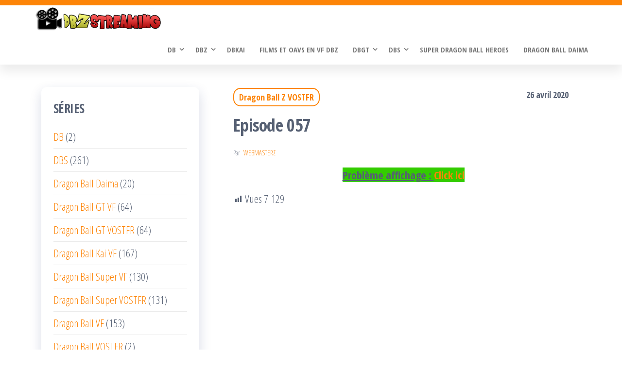

--- FILE ---
content_type: text/html; charset=UTF-8
request_url: https://dbz-episode.online/dbz/dragonballz-vostfr/episode-057/
body_size: 16856
content:
<!DOCTYPE html>
<html lang="fr-FR">
    <head>
        <meta charset="UTF-8">
        <meta name="viewport" content="width=device-width, initial-scale=1">
        <link rel="profile" href="http://gmpg.org/xfn/11">
        <style id="jetpack-boost-critical-css">@media all{ul{box-sizing:border-box}.screen-reader-text{border:0;clip:rect(1px,1px,1px,1px);clip-path:inset(50%);height:1px;margin:-1px;overflow:hidden;padding:0;position:absolute;width:1px;word-wrap:normal!important}html :where([style*=border-width]){border-style:solid}}@media all{@font-face{font-family:dashicons;font-weight:400;font-style:normal}.dashicons{font-family:dashicons;display:inline-block;line-height:1;font-weight:400;font-style:normal;speak:never;text-decoration:inherit;text-transform:none;text-rendering:auto;-webkit-font-smoothing:antialiased;-moz-osx-font-smoothing:grayscale;width:20px;height:20px;font-size:20px;vertical-align:top;text-align:center}.dashicons-chart-bar:before{content:""}}@media all{.post-views.entry-meta>span{margin-right:0!important;font:16px;line-height:1}.post-views.entry-meta>span.post-views-icon.dashicons{display:inline-block;font-size:16px;line-height:1;text-decoration:inherit;vertical-align:middle}}@media all{.wpfront-notification-bar{visibility:hidden;position:fixed;overflow:hidden;left:0;right:0;text-align:center;color:#fff;background-color:#000;z-index:99998}.wpfront-bottom-shadow{-webkit-box-shadow:0 5px 5px 0 rgba(0,0,0,.75);-moz-box-shadow:0 5px 5px 0 rgba(0,0,0,.75);box-shadow:0 5px 5px 0 rgba(0,0,0,.75)}.wpfront-notification-bar.wpfront-fixed{position:fixed;z-index:99998;width:100%;display:flex;align-content:center;align-items:center;justify-content:center;flex-direction:row}.wpfront-notification-bar.wpfront-fixed-position{z-index:99999}.wpfront-notification-bar.top{top:0}.wpfront-notification-bar div.wpfront-close{position:absolute;top:3px;right:5px;font-family:Arial,sans-serif;font-weight:700;line-height:0;font-size:10px;padding:5px 2px;-webkit-border-radius:2px;-moz-border-radius:2px;border-radius:2px}.wpfront-notification-bar table,.wpfront-notification-bar tbody,.wpfront-notification-bar tr{margin:auto;border:0;padding:0;background:inherit}.wpfront-notification-bar td{background:inherit;vertical-align:middle;text-align:center;border:0;margin:0;padding:0;line-height:1em}.wpfront-notification-bar div.wpfront-div{display:inline-block;text-align:center;vertical-align:middle;padding:5px 0}.wpfront-notification-bar-open-button{position:absolute;right:10px;z-index:99998;border:3px solid #fff;width:23px;height:30px;background-repeat:no-repeat;border-radius:2px;-webkit-border-radius:2px;-moz-border-radius:2px;-webkit-box-sizing:content-box;-moz-box-sizing:content-box;box-sizing:content-box}.wpfront-notification-bar-open-button.hidden{display:none}.wpfront-notification-bar-open-button.top{top:0;background-position:top center;border-top:0;-webkit-border-top-right-radius:0;-webkit-border-top-left-radius:0;-moz-border-radius-topright:0;-moz-border-radius-topleft:0;border-top-right-radius:0;border-top-left-radius:0}.wpfront-notification-bar-spacer{position:relative;z-index:99998}.wpfront-notification-bar-spacer.wpfront-fixed-position{z-index:99999}.wpfront-notification-bar-spacer.hidden{display:none}div.wpfront-message p{margin:0}}@media all{iframe{max-width:100%}img{max-width:100%;height:auto}.screen-reader-text{border:0;clip:rect(1px,1px,1px,1px);clip-path:inset(50%);height:1px;margin:-1px;overflow:hidden;padding:0;position:absolute!important;width:1px;word-wrap:normal!important}table{width:100%;border-collapse:collapse}td{padding:6px}body{color:#404040;font-weight:300;line-height:1.6;font-size:18px;word-wrap:break-word;font-family:"Open Sans Condensed","Helvetica Neue",helvetica,arial,sans-serif;padding:0}a{color:#07bcfd;text-decoration:none}h1,h2,h3{word-wrap:break-word;font-weight:700;letter-spacing:-.02em}html{overflow-x:hidden;overflow-y:scroll;-ms-overflow-y:scroll;-ms-overflow-x:hidden}@media (min-width:768px){li.menu-item-has-children>a:before{font-family:FontAwesome;content:"";margin-left:10px;font-size:15px;right:8px;position:absolute}.navbar-right{margin-right:0}.navbar-nav>li>a{padding-top:20px;padding-bottom:20px}.navbar-nav>li>a.dropdown-toggle{padding-right:25px}.dropdown-menu{display:block;opacity:0;visibility:hidden}#site-navigation .container{padding-left:0;padding-right:0}.navbar-default .navbar-nav>.active>a{background-color:transparent}.menu-container{width:100%}.dropdown-menu{display:block;opacity:0}}@media (max-width:767px){#my-menu{z-index:99999}#my-menu .dropdown-menu{border-radius:0;-webkit-box-shadow:none;box-shadow:none;opacity:0;visibility:hidden}#my-menu .navbar-nav>li>a{display:block;max-height:60px;padding:15px 20px}#my-menu .dropdown-menu>li>a{padding:15px 20px}.open-panel{position:relative;float:right;display:block;font-size:28px;line-height:60px;padding:0 10px}.top-bar-section .widget{text-align:center!important}}.main-container{background-color:#fff}.navbar>.container .navbar-brand{margin-left:0;padding:0 0 0 15px;height:60px}#site-navigation{min-height:60px}.dropdown-menu>li>a{border-bottom:0;padding:5px 20px 5px 10px}.dropdown-menu>.active>a{background-color:#07bcfd}.navbar-nav>li>a{border-bottom:0;text-transform:uppercase;vertical-align:middle;display:inline-block;max-height:60px}.nav>li.active>a:after{position:absolute;content:"";top:0;left:0;width:100%;height:3px;background-color:#07bcfd}article{clear:both;float:left;margin-bottom:40px;width:100%}h1.single-title{margin:0}.single-head{margin:0 auto;max-width:700px;clear:both;margin-bottom:10px}.cats-tags,.single-entry-summary{margin-top:15px;width:100%;clear:both;margin:0 auto;max-width:700px}input{background-color:#fff;padding:8px;color:#464a4c;border-radius:0}#sidebar{display:inline-block;max-width:100%}.page-area{padding-top:15px}.widget{word-wrap:break-word;-webkit-hyphens:auto;-moz-hyphens:auto;hyphens:auto;margin-bottom:20px;position:relative}.widget-title{font-size:18px;position:relative;width:100%;clear:both;margin-top:5px;margin-bottom:5px;text-transform:uppercase;display:block}.widget-title:after{content:"";position:absolute;top:8px;width:5px;background-color:#07bcfd;left:0;bottom:8px}.widget-title h3{font-size:20px;position:relative;padding:10px 20px;margin:0;line-height:22px;display:inline-block;font-weight:300}.top-bar-section{background-color:#07bcfd;color:#fff;padding:5px 0;font-size:14px;position:relative;z-index:99}.top-bar-section .widget,.top-bar-section p{margin-bottom:0}.site-title{margin:0;padding:0;font-size:28px;line-height:34px;word-wrap:break-word;font-weight:700;color:#000;letter-spacing:-.02em}.site-description{font-size:15px;line-height:22px;margin:0;position:relative;display:inline-block}.site-branding-logo a{border:none;z-index:99;position:relative}.site-branding-logo img{width:auto;max-height:60px}.site-branding-text{z-index:99;position:relative}.site-branding-logo,.site-branding-text{float:left;margin-right:10px}.site-heading{padding-left:15px;padding-right:15px}.navbar{margin-bottom:0}.main-menu{position:relative}#site-navigation{background-color:#fff;border-top:1px solid #e2e2e2;border-bottom:1px solid #e2e2e2;border-left:none;border-right:none}#site-navigation,nav a{border-radius:0}#site-navigation .container{position:relative}form.search-form label{width:100%;display:block}form.search-form{position:relative}.search-submit{position:absolute;top:2px;right:2px;bottom:2px;line-height:20px}.search-field{width:100%;padding-right:90px;border:1px solid #e2e2e2;border-radius:3px}.cat-links{display:inline-block;width:100%}.posted-date{margin-right:15px}.cat-links a,.posted-date{position:relative;font-size:14px}.news-thumb{margin-bottom:10px}.author-meta-by{opacity:.7;position:relative;font-size:14px}.author-meta a{text-transform:uppercase;font-size:14px;margin-left:4px;margin-right:15px}nav.navigation.post-navigation{overflow:hidden;margin:15px 0;padding:15px 0;clear:both;width:100%;border-top:1px solid #efefef;border-bottom:1px solid #efefef}.post-navigation .nav-previous{float:left;width:50%}.post-navigation .nav-next{float:right;text-align:right;width:50%}.nav-subtitle{background:0 0;opacity:.8;color:initial;display:block;font-size:13px;text-transform:uppercase}.nav-links{width:100%;display:block;float:left;clear:both}.nav-links .nav-title{position:relative}.nav-previous .fa{margin-right:5px}.nav-next .fa{margin-left:5px}}@media all{html{font-family:sans-serif;-ms-text-size-adjust:100%;-webkit-text-size-adjust:100%}body{margin:0}article,aside,nav{display:block}a{background-color:transparent}b,strong{font-weight:700}h1{font-size:2em;margin:.67em 0}img{border:0}input{color:inherit;font:inherit;margin:0}input{line-height:normal}table{border-collapse:collapse;border-spacing:0}td{padding:0}*{-webkit-box-sizing:border-box;-moz-box-sizing:border-box;box-sizing:border-box}:after,:before{-webkit-box-sizing:border-box;-moz-box-sizing:border-box;box-sizing:border-box}html{font-size:10px}body{font-family:"Helvetica Neue",Helvetica,Arial,sans-serif;font-size:14px;line-height:1.42857143;color:#333;background-color:#fff}input{font-family:inherit;font-size:inherit;line-height:inherit}a{color:#337ab7;text-decoration:none}img{vertical-align:middle}h1,h2,h3{font-family:inherit;font-weight:500;line-height:1.1;color:inherit}h1,h2,h3{margin-top:20px;margin-bottom:10px}h1{font-size:36px}h2{font-size:30px}h3{font-size:24px}p{margin:0 0 10px}ul{margin-top:0;margin-bottom:10px}ul ul{margin-bottom:0}.container{margin-right:auto;margin-left:auto;padding-left:15px;padding-right:15px}@media (min-width:768px){.container{width:750px}}@media (min-width:992px){.container{width:970px}}@media (min-width:1200px){.container{width:1170px}}.container-fluid{margin-right:auto;margin-left:auto;padding-left:15px;padding-right:15px}.row{margin-left:-15px;margin-right:-15px}.col-md-12,.col-md-4,.col-md-8,.col-sm-4{position:relative;min-height:1px;padding-left:15px;padding-right:15px}@media (min-width:768px){.col-sm-4{float:left}.col-sm-4{width:33.33333333%}}@media (min-width:992px){.col-md-12,.col-md-4,.col-md-8{float:left}.col-md-12{width:100%}.col-md-8{width:66.66666667%}.col-md-4{width:33.33333333%}.col-md-pull-8{right:66.66666667%}.col-md-push-4{left:33.33333333%}}label{display:inline-block;max-width:100%;margin-bottom:5px;font-weight:700}.dropdown{position:relative}.dropdown-menu{position:absolute;top:100%;left:0;z-index:1000;display:none;float:left;min-width:160px;padding:5px 0;margin:2px 0 0;list-style:none;font-size:14px;text-align:left;background-color:#fff;border:1px solid #ccc;border:1px solid rgba(0,0,0,.15);border-radius:4px;-webkit-box-shadow:0 6px 12px rgba(0,0,0,.175);box-shadow:0 6px 12px rgba(0,0,0,.175);-webkit-background-clip:padding-box;background-clip:padding-box}.dropdown-menu>li>a{display:block;padding:3px 20px;clear:both;font-weight:400;line-height:1.42857143;color:#333;white-space:nowrap}.dropdown-menu>.active>a{color:#fff;text-decoration:none;outline:0;background-color:#337ab7}@media (min-width:768px){.navbar-right .dropdown-menu{left:auto;right:0}}.nav{margin-bottom:0;padding-left:0;list-style:none}.nav>li{position:relative;display:block}.nav>li>a{position:relative;display:block;padding:10px 15px}.navbar{position:relative;min-height:50px;margin-bottom:20px;border:1px solid transparent}@media (min-width:768px){.navbar{border-radius:4px}}@media (min-width:768px){.navbar-header{float:left}}.container>.navbar-header{margin-right:-15px;margin-left:-15px}@media (min-width:768px){.container>.navbar-header{margin-right:0;margin-left:0}}.navbar-brand{float:left;padding:15px 15px;font-size:18px;line-height:20px;height:50px}@media (min-width:768px){.navbar>.container .navbar-brand{margin-left:-15px}}.navbar-nav{margin:7.5px -15px}.navbar-nav>li>a{padding-top:10px;padding-bottom:10px;line-height:20px}@media (min-width:768px){.navbar-nav{float:left;margin:0}.navbar-nav>li{float:left}.navbar-nav>li>a{padding-top:15px;padding-bottom:15px}}.navbar-nav>li>.dropdown-menu{margin-top:0;border-top-right-radius:0;border-top-left-radius:0}@media (min-width:768px){.navbar-right{float:right!important;margin-right:-15px}}.navbar-default{background-color:#f8f8f8;border-color:#e7e7e7}.navbar-default .navbar-brand{color:#777}.navbar-default .navbar-nav>li>a{color:#777}.navbar-default .navbar-nav>.active>a{color:#555;background-color:#e7e7e7}.container-fluid:after,.container-fluid:before,.container:after,.container:before,.nav:after,.nav:before,.navbar-header:after,.navbar-header:before,.navbar:after,.navbar:before,.row:after,.row:before{content:" ";display:table}.container-fluid:after,.container:after,.nav:after,.navbar-header:after,.navbar:after,.row:after{clear:both}.hidden{display:none!important}@-ms-viewport{width:device-width}.visible-xs{display:none!important}@media (max-width:767px){.visible-xs{display:block!important}}}@media all{body{color:#566073;font-weight:400;line-height:1.8;font-size:22px}a{color:#fd8407;text-decoration:none}.page-area{padding:35px 15px}#site-navigation{border-color:transparent;-webkit-box-shadow:0 14px 20px 0 rgba(0,0,0,.08);-moz-box-shadow:0 14px 20px 0 rgba(0,0,0,.08);box-shadow:0 14px 20px 0 rgba(0,0,0,.08)}.navbar-default .navbar-nav>li>a{font-size:15px;font-weight:700}.dropdown-menu>.active>a,.nav>li.active>a:after{background-color:#fd8407}.top-bar-section{background-color:#fd8407}@media (min-width:768px){.navbar-default .navbar-nav>.active>a{background-color:#ff9c12;color:#fff}}.cats-tags{float:left;display:inline-block;width:auto}.posted-date{float:right}.cat-links a,.posted-date{position:relative;font-size:18px;font-weight:700;margin-right:10px}.cat-links a{border:2px solid;padding:5px 10px;border-radius:15px}h1.single-title{width:100%;clear:both;padding-top:20px;padding-bottom:15px}aside#sidebar{padding-right:40px}#sidebar .widget{border-radius:12px;margin-bottom:30px;box-shadow:0 10px 25px 0 rgba(28,45,113,.17);padding:25px}.widget-title h3{font-size:26px;line-height:28px;padding:0;font-weight:700;margin-bottom:20px}.widget-title:after{display:none}}@media all{@font-face{font-family:FontAwesome;font-weight:400;font-style:normal}.fa{display:inline-block;font:normal normal normal 14px/1 FontAwesome;font-size:inherit;text-rendering:auto;-webkit-font-smoothing:antialiased;-moz-osx-font-smoothing:grayscale}.fa-bars:before{content:""}.fa-angle-double-left:before{content:""}.fa-angle-double-right:before{content:""}}@media all{.mailpoet_text_label{display:block}@media screen and (max-width:499px){.mailpoet_text_label{font-size:16px!important;line-height:1.4!important}}@media screen and (max-width:499px){.mailpoet_form{box-sizing:border-box}}.mailpoet_form .mailpoet_message,.mailpoet_form .mailpoet_paragraph,.mailpoet_form .mailpoet_submit,.mailpoet_form .mailpoet_text{max-width:100%}@media screen and (max-width:499px){.mailpoet_form .mailpoet_message,.mailpoet_form .mailpoet_paragraph,.mailpoet_form .mailpoet_submit,.mailpoet_form .mailpoet_text{font-size:16px!important;line-height:1.4!important}}.mailpoet_form .mailpoet_submit{white-space:normal;word-wrap:break-word}.mailpoet_form_loading{display:none;text-align:center;width:30px}.mailpoet_form_loading>span{background-color:#5b5b5b;border-radius:100%;display:inline-block;height:5px;width:5px}.mailpoet_form_loading .mailpoet_bounce2{margin:0 7px}.mailpoet_form .mailpoet_paragraph{margin-bottom:20px}@media screen and (min-width:500px){div.mailpoet_form:not(.mailpoet_form_fixed_bar) .mailpoet_paragraph p:last-child{margin-bottom:0}}.mailpoet_form_popup_overlay{background-color:#000;display:none;height:100%;left:0;margin:0;max-width:100%!important;opacity:.7;position:fixed;top:0;width:100%!important;z-index:100000}.mailpoet_message{clear:both}}@media all{ul{box-sizing:border-box}.screen-reader-text{border:0;clip:rect(1px,1px,1px,1px);clip-path:inset(50%);height:1px;margin:-1px;overflow:hidden;padding:0;position:absolute;width:1px;word-wrap:normal!important}html :where([style*=border-width]){border-style:solid}.post-views.entry-meta>span{margin-right:0!important;font:16px;line-height:1}.post-views.entry-meta>span.post-views-icon.dashicons{display:inline-block;font-size:16px;line-height:1;text-decoration:inherit;vertical-align:middle}.wpfront-notification-bar{visibility:hidden;position:fixed;overflow:hidden;left:0;right:0;text-align:center;color:#fff;background-color:#000;z-index:99998}.wpfront-bottom-shadow{-webkit-box-shadow:0 5px 5px 0 rgba(0,0,0,.75);-moz-box-shadow:0 5px 5px 0 rgba(0,0,0,.75);box-shadow:0 5px 5px 0 rgba(0,0,0,.75)}.wpfront-notification-bar.wpfront-fixed{position:fixed;z-index:99998;width:100%;display:flex;align-content:center;align-items:center;justify-content:center;flex-direction:row}.wpfront-notification-bar.wpfront-fixed-position{z-index:99999}.wpfront-notification-bar.top{top:0}.wpfront-notification-bar div.wpfront-close{position:absolute;top:3px;right:5px;font-family:Arial,sans-serif;font-weight:700;line-height:0;font-size:10px;padding:5px 2px;-webkit-border-radius:2px;-moz-border-radius:2px;border-radius:2px}.wpfront-notification-bar table,.wpfront-notification-bar tbody,.wpfront-notification-bar tr{margin:auto;border:0;padding:0;background:inherit}.wpfront-notification-bar td{background:inherit;vertical-align:middle;text-align:center;border:0;margin:0;padding:0;line-height:1em}.wpfront-notification-bar div.wpfront-div{display:inline-block;text-align:center;vertical-align:middle;padding:5px 0}.wpfront-notification-bar-open-button{position:absolute;right:10px;z-index:99998;border:3px solid #fff;width:23px;height:30px;background-repeat:no-repeat;border-radius:2px;-webkit-border-radius:2px;-moz-border-radius:2px;-webkit-box-sizing:content-box;-moz-box-sizing:content-box;box-sizing:content-box}.wpfront-notification-bar-open-button.hidden{display:none}.wpfront-notification-bar-open-button.top{top:0;background-position:top center;border-top:0;-webkit-border-top-right-radius:0;-webkit-border-top-left-radius:0;-moz-border-radius-topright:0;-moz-border-radius-topleft:0;border-top-right-radius:0;border-top-left-radius:0}.wpfront-notification-bar-spacer{position:relative;z-index:99998}.wpfront-notification-bar-spacer.wpfront-fixed-position{z-index:99999}.wpfront-notification-bar-spacer.hidden{display:none}div.wpfront-message p{margin:0}html{font-family:sans-serif;-ms-text-size-adjust:100%;-webkit-text-size-adjust:100%}body{margin:0}article,aside,nav{display:block}a{background-color:transparent}b,strong{font-weight:700}h1{font-size:2em;margin:.67em 0}img{border:0}input{color:inherit;font:inherit;margin:0}input{line-height:normal}table{border-collapse:collapse;border-spacing:0}td{padding:0}*{-webkit-box-sizing:border-box;-moz-box-sizing:border-box;box-sizing:border-box}:after,:before{-webkit-box-sizing:border-box;-moz-box-sizing:border-box;box-sizing:border-box}html{font-size:10px}body{font-family:"Helvetica Neue",Helvetica,Arial,sans-serif;font-size:14px;line-height:1.42857143;color:#333;background-color:#fff}input{font-family:inherit;font-size:inherit;line-height:inherit}a{color:#337ab7;text-decoration:none}img{vertical-align:middle}h1,h2,h3{font-family:inherit;font-weight:500;line-height:1.1;color:inherit}h1,h2,h3{margin-top:20px;margin-bottom:10px}h1{font-size:36px}h2{font-size:30px}h3{font-size:24px}p{margin:0 0 10px}ul{margin-top:0;margin-bottom:10px}ul ul{margin-bottom:0}.container{margin-right:auto;margin-left:auto;padding-left:15px;padding-right:15px}@media (min-width:768px){.container{width:750px}}@media (min-width:992px){.container{width:970px}}@media (min-width:1200px){.container{width:1170px}}.container-fluid{margin-right:auto;margin-left:auto;padding-left:15px;padding-right:15px}.row{margin-left:-15px;margin-right:-15px}.col-md-12,.col-md-4,.col-md-8,.col-sm-4{position:relative;min-height:1px;padding-left:15px;padding-right:15px}@media (min-width:768px){.col-sm-4{float:left}.col-sm-4{width:33.33333333%}}@media (min-width:992px){.col-md-12,.col-md-4,.col-md-8{float:left}.col-md-12{width:100%}.col-md-8{width:66.66666667%}.col-md-4{width:33.33333333%}.col-md-pull-8{right:66.66666667%}.col-md-push-4{left:33.33333333%}}label{display:inline-block;max-width:100%;margin-bottom:5px;font-weight:700}.dropdown{position:relative}.dropdown-menu{position:absolute;top:100%;left:0;z-index:1000;display:none;float:left;min-width:160px;padding:5px 0;margin:2px 0 0;list-style:none;font-size:14px;text-align:left;background-color:#fff;border:1px solid #ccc;border:1px solid rgba(0,0,0,.15);border-radius:4px;-webkit-box-shadow:0 6px 12px rgba(0,0,0,.175);box-shadow:0 6px 12px rgba(0,0,0,.175);-webkit-background-clip:padding-box;background-clip:padding-box}.dropdown-menu>li>a{display:block;padding:3px 20px;clear:both;font-weight:400;line-height:1.42857143;color:#333;white-space:nowrap}.dropdown-menu>.active>a{color:#fff;text-decoration:none;outline:0;background-color:#337ab7}@media (min-width:768px){.navbar-right .dropdown-menu{left:auto;right:0}}.nav{margin-bottom:0;padding-left:0;list-style:none}.nav>li{position:relative;display:block}.nav>li>a{position:relative;display:block;padding:10px 15px}.navbar{position:relative;min-height:50px;margin-bottom:20px;border:1px solid transparent}@media (min-width:768px){.navbar{border-radius:4px}}@media (min-width:768px){.navbar-header{float:left}}.container>.navbar-header{margin-right:-15px;margin-left:-15px}@media (min-width:768px){.container>.navbar-header{margin-right:0;margin-left:0}}.navbar-brand{float:left;padding:15px;font-size:18px;line-height:20px;height:50px}@media (min-width:768px){.navbar>.container .navbar-brand{margin-left:-15px}}.navbar-nav{margin:7.5px -15px}.navbar-nav>li>a{padding-top:10px;padding-bottom:10px;line-height:20px}@media (min-width:768px){.navbar-nav{float:left;margin:0}.navbar-nav>li{float:left}.navbar-nav>li>a{padding-top:15px;padding-bottom:15px}}.navbar-nav>li>.dropdown-menu{margin-top:0;border-top-right-radius:0;border-top-left-radius:0}@media (min-width:768px){.navbar-right{float:right!important;margin-right:-15px}}.navbar-default{background-color:#f8f8f8;border-color:#e7e7e7}.navbar-default .navbar-brand{color:#777}.navbar-default .navbar-nav>li>a{color:#777}.navbar-default .navbar-nav>.active>a{color:#555;background-color:#e7e7e7}.container-fluid:after,.container-fluid:before,.container:after,.container:before,.nav:after,.nav:before,.navbar-header:after,.navbar-header:before,.navbar:after,.navbar:before,.row:after,.row:before{content:" ";display:table}.container-fluid:after,.container:after,.nav:after,.navbar-header:after,.navbar:after,.row:after{clear:both}.hidden{display:none!important}@-ms-viewport{width:device-width}.visible-xs{display:none!important}@media (max-width:767px){.visible-xs{display:block!important}}iframe{max-width:100%}img{max-width:100%;height:auto}.screen-reader-text{border:0;clip:rect(1px,1px,1px,1px);clip-path:inset(50%);height:1px;margin:-1px;overflow:hidden;padding:0;position:absolute!important;width:1px;word-wrap:normal!important}table{width:100%;border-collapse:collapse}td{padding:6px}body{color:#404040;font-weight:300;line-height:1.6;font-size:18px;word-wrap:break-word;font-family:"Open Sans Condensed","Helvetica Neue",helvetica,arial,sans-serif;padding:0}a{color:#07bcfd;text-decoration:none}h1,h2,h3{word-wrap:break-word;font-weight:700;letter-spacing:-.02em}html{overflow-x:hidden;overflow-y:scroll;-ms-overflow-y:scroll;-ms-overflow-x:hidden}@media (min-width:768px){li.menu-item-has-children>a:before{font-family:FontAwesome;content:"";margin-left:10px;font-size:15px;right:8px;position:absolute}.navbar-right{margin-right:0}.navbar-nav>li>a{padding-top:20px;padding-bottom:20px}.navbar-nav>li>a.dropdown-toggle{padding-right:25px}.dropdown-menu{display:block;opacity:0;visibility:hidden}#site-navigation .container{padding-left:0;padding-right:0}.navbar-default .navbar-nav>.active>a{background-color:transparent}.menu-container{width:100%}.dropdown-menu{display:block;opacity:0}}@media (max-width:767px){#my-menu{z-index:99999}#my-menu .dropdown-menu{border-radius:0;-webkit-box-shadow:none;box-shadow:none;opacity:0;visibility:hidden}#my-menu .navbar-nav>li>a{display:block;max-height:60px;padding:15px 20px}#my-menu .dropdown-menu>li>a{padding:15px 20px}.open-panel{position:relative;float:right;display:block;font-size:28px;line-height:60px;padding:0 10px}.top-bar-section .widget{text-align:center!important}}.main-container{background-color:#fff}.navbar>.container .navbar-brand{margin-left:0;padding:0 0 0 15px;height:60px}#site-navigation{min-height:60px}.dropdown-menu>li>a{border-bottom:0;padding:5px 20px 5px 10px}.dropdown-menu>.active>a{background-color:#07bcfd}.navbar-nav>li>a{border-bottom:0;text-transform:uppercase;vertical-align:middle;display:inline-block;max-height:60px}.nav>li.active>a:after{position:absolute;content:"";top:0;left:0;width:100%;height:3px;background-color:#07bcfd}article{clear:both;float:left;margin-bottom:40px;width:100%}h1.single-title{margin:0}.single-head{margin:0 auto;max-width:700px;clear:both;margin-bottom:10px}.cats-tags,.single-entry-summary{margin-top:15px;width:100%;clear:both;margin:0 auto;max-width:700px}input{background-color:#fff;padding:8px;color:#464a4c;border-radius:0}#sidebar{display:inline-block;max-width:100%}.page-area{padding-top:15px}.widget{word-wrap:break-word;-webkit-hyphens:auto;-moz-hyphens:auto;hyphens:auto;margin-bottom:20px;position:relative}.widget-title{font-size:18px;position:relative;width:100%;clear:both;margin-top:5px;margin-bottom:5px;text-transform:uppercase;display:block}.widget-title:after{content:"";position:absolute;top:8px;width:5px;background-color:#07bcfd;left:0;bottom:8px}.widget-title h3{font-size:20px;position:relative;padding:10px 20px;margin:0;line-height:22px;display:inline-block;font-weight:300}.top-bar-section{background-color:#07bcfd;color:#fff;padding:5px 0;font-size:14px;position:relative;z-index:99}.top-bar-section .widget,.top-bar-section p{margin-bottom:0}.site-title{margin:0;padding:0;font-size:28px;line-height:34px;word-wrap:break-word;font-weight:700;color:#000;letter-spacing:-.02em}.site-description{font-size:15px;line-height:22px;margin:0;position:relative;display:inline-block}.site-branding-logo a{border:none;z-index:99;position:relative}.site-branding-logo img{width:auto;max-height:60px}.site-branding-text{z-index:99;position:relative}.site-branding-logo,.site-branding-text{float:left;margin-right:10px}.site-heading{padding-left:15px;padding-right:15px}.navbar{margin-bottom:0}.main-menu{position:relative}#site-navigation{background-color:#fff;border-top:1px solid #e2e2e2;border-bottom:1px solid #e2e2e2;border-left:none;border-right:none}#site-navigation,nav a{border-radius:0}#site-navigation .container{position:relative}form.search-form label{width:100%;display:block}form.search-form{position:relative}.search-submit{position:absolute;top:2px;right:2px;bottom:2px;line-height:20px}.search-field{width:100%;padding-right:90px;border:1px solid #e2e2e2;border-radius:3px}.cat-links{display:inline-block;width:100%}.posted-date{margin-right:15px}.cat-links a,.posted-date{position:relative;font-size:14px}.news-thumb{margin-bottom:10px}.author-meta-by{opacity:.7;position:relative;font-size:14px}.author-meta a{text-transform:uppercase;font-size:14px;margin-left:4px;margin-right:15px}nav.navigation.post-navigation{overflow:hidden;margin:15px 0;padding:15px 0;clear:both;width:100%;border-top:1px solid #efefef;border-bottom:1px solid #efefef}.post-navigation .nav-previous{float:left;width:50%}.post-navigation .nav-next{float:right;text-align:right;width:50%}.nav-subtitle{background:0 0;opacity:.8;color:initial;display:block;font-size:13px;text-transform:uppercase}.nav-links{width:100%;display:block;float:left;clear:both}.nav-links .nav-title{position:relative}.nav-previous .fa{margin-right:5px}.nav-next .fa{margin-left:5px}body{color:#566073;font-weight:400;line-height:1.8;font-size:22px}a{color:#fd8407;text-decoration:none}.page-area{padding:35px 15px}#site-navigation{border-color:transparent;-webkit-box-shadow:0 14px 20px 0 rgba(0,0,0,.08);-moz-box-shadow:0 14px 20px 0 rgba(0,0,0,.08);box-shadow:0 14px 20px 0 rgba(0,0,0,.08)}.navbar-default .navbar-nav>li>a{font-size:15px;font-weight:700}.dropdown-menu>.active>a,.nav>li.active>a:after{background-color:#fd8407}.top-bar-section{background-color:#fd8407}@media (min-width:768px){.navbar-default .navbar-nav>.active>a{background-color:#ff9c12;color:#fff}}.cats-tags{float:left;display:inline-block;width:auto}.posted-date{float:right}.cat-links a,.posted-date{position:relative;font-size:18px;font-weight:700;margin-right:10px}.cat-links a{border:2px solid;padding:5px 10px;border-radius:15px}h1.single-title{width:100%;clear:both;padding-top:20px;padding-bottom:15px}aside#sidebar{padding-right:40px}#sidebar .widget{border-radius:12px;margin-bottom:30px;box-shadow:0 10px 25px 0 rgba(28,45,113,.17);padding:25px}.widget-title h3{font-size:26px;line-height:28px;padding:0;font-weight:700;margin-bottom:20px}.widget-title:after{display:none}@font-face{font-family:FontAwesome;font-weight:400;font-style:normal}.fa{display:inline-block;font:normal normal normal 14px/1 FontAwesome;font-size:inherit;text-rendering:auto;-webkit-font-smoothing:antialiased;-moz-osx-font-smoothing:grayscale}.fa-bars:before{content:""}.fa-angle-double-left:before{content:""}.fa-angle-double-right:before{content:""}}</style><meta name='robots' content='index, follow, max-image-preview:large, max-snippet:-1, max-video-preview:-1' />

	<!-- This site is optimized with the Yoast SEO plugin v26.6 - https://yoast.com/wordpress/plugins/seo/ -->
	<title>Episode 057 - DBZ Streaming</title>
	<meta name="description" content="DBZ Streaming" />
	<link rel="canonical" href="https://dbz-episode.online/dbz/dragonballz-vostfr/episode-057/" />
	<meta property="og:locale" content="fr_FR" />
	<meta property="og:type" content="article" />
	<meta property="og:title" content="Episode 057 - DBZ Streaming" />
	<meta property="og:description" content="DBZ Streaming" />
	<meta property="og:url" content="https://dbz-episode.online/dbz/dragonballz-vostfr/episode-057/" />
	<meta property="og:site_name" content="DBZ Streaming" />
	<meta property="article:publisher" content="https://www.facebook.com/dbsstreamingz/" />
	<meta property="article:published_time" content="2020-04-26T05:09:28+00:00" />
	<meta property="og:image" content="https://i0.wp.com/dbz-episode.online/wp-content/uploads/2020/04/logodbz.png?fit=400%2C90&ssl=1" />
	<meta property="og:image:width" content="400" />
	<meta property="og:image:height" content="90" />
	<meta property="og:image:type" content="image/png" />
	<meta name="author" content="WebmasterZ" />
	<meta name="twitter:card" content="summary_large_image" />
	<meta name="twitter:label1" content="Écrit par" />
	<meta name="twitter:data1" content="WebmasterZ" />
	<script data-jetpack-boost="ignore" type="application/ld+json" class="yoast-schema-graph">{"@context":"https://schema.org","@graph":[{"@type":"Article","@id":"https://dbz-episode.online/dbz/dragonballz-vostfr/episode-057/#article","isPartOf":{"@id":"https://dbz-episode.online/dbz/dragonballz-vostfr/episode-057/"},"author":{"name":"WebmasterZ","@id":"https://dbz-episode.online/#/schema/person/d53c174190d6a551fff06271ca524a65"},"headline":"Episode 057","datePublished":"2020-04-26T05:09:28+00:00","mainEntityOfPage":{"@id":"https://dbz-episode.online/dbz/dragonballz-vostfr/episode-057/"},"wordCount":1,"commentCount":0,"publisher":{"@id":"https://dbz-episode.online/#organization"},"articleSection":["Dragon Ball Z VOSTFR"],"inLanguage":"fr-FR","potentialAction":[{"@type":"CommentAction","name":"Comment","target":["https://dbz-episode.online/dbz/dragonballz-vostfr/episode-057/#respond"]}]},{"@type":"WebPage","@id":"https://dbz-episode.online/dbz/dragonballz-vostfr/episode-057/","url":"https://dbz-episode.online/dbz/dragonballz-vostfr/episode-057/","name":"Episode 057 - DBZ Streaming","isPartOf":{"@id":"https://dbz-episode.online/#website"},"datePublished":"2020-04-26T05:09:28+00:00","description":"DBZ Streaming","breadcrumb":{"@id":"https://dbz-episode.online/dbz/dragonballz-vostfr/episode-057/#breadcrumb"},"inLanguage":"fr-FR","potentialAction":[{"@type":"ReadAction","target":["https://dbz-episode.online/dbz/dragonballz-vostfr/episode-057/"]}]},{"@type":"BreadcrumbList","@id":"https://dbz-episode.online/dbz/dragonballz-vostfr/episode-057/#breadcrumb","itemListElement":[{"@type":"ListItem","position":1,"name":"Accueil","item":"https://dbz-episode.online/"},{"@type":"ListItem","position":2,"name":"Episode 057"}]},{"@type":"WebSite","@id":"https://dbz-episode.online/#website","url":"https://dbz-episode.online/","name":"DBZ Streaming","description":"Les épisodes DBZ en streaming VF et VOSTFR","publisher":{"@id":"https://dbz-episode.online/#organization"},"potentialAction":[{"@type":"SearchAction","target":{"@type":"EntryPoint","urlTemplate":"https://dbz-episode.online/?s={search_term_string}"},"query-input":{"@type":"PropertyValueSpecification","valueRequired":true,"valueName":"search_term_string"}}],"inLanguage":"fr-FR"},{"@type":"Organization","@id":"https://dbz-episode.online/#organization","name":"DBZ Streaming","url":"https://dbz-episode.online/","logo":{"@type":"ImageObject","inLanguage":"fr-FR","@id":"https://dbz-episode.online/#/schema/logo/image/","url":"https://i0.wp.com/dbz-episode.online/wp-content/uploads/2020/04/logodbz.png?fit=400%2C90&ssl=1","contentUrl":"https://i0.wp.com/dbz-episode.online/wp-content/uploads/2020/04/logodbz.png?fit=400%2C90&ssl=1","width":400,"height":90,"caption":"DBZ Streaming"},"image":{"@id":"https://dbz-episode.online/#/schema/logo/image/"},"sameAs":["https://www.facebook.com/dbsstreamingz/"]},{"@type":"Person","@id":"https://dbz-episode.online/#/schema/person/d53c174190d6a551fff06271ca524a65","name":"WebmasterZ","image":{"@type":"ImageObject","inLanguage":"fr-FR","@id":"https://dbz-episode.online/#/schema/person/image/","url":"https://secure.gravatar.com/avatar/7b27beae8069ee8f65ba4a3a3ea0f9c4699beca537414a4286e661f38cd3659c?s=96&d=mm&r=g","contentUrl":"https://secure.gravatar.com/avatar/7b27beae8069ee8f65ba4a3a3ea0f9c4699beca537414a4286e661f38cd3659c?s=96&d=mm&r=g","caption":"WebmasterZ"},"sameAs":["https://dbz-episode.online"],"url":"https://dbz-episode.online/author/webmasterz/"}]}</script>
	<!-- / Yoast SEO plugin. -->


<link rel='dns-prefetch' href='//www.googletagmanager.com' />
<link rel='dns-prefetch' href='//fonts.googleapis.com' />
<link rel='preconnect' href='//i0.wp.com' />
<link href='https://fonts.gstatic.com' crossorigin rel='preconnect' />
<link rel="alternate" type="application/rss+xml" title="DBZ Streaming &raquo; Flux" href="https://dbz-episode.online/feed/" />
<link rel="alternate" type="application/rss+xml" title="DBZ Streaming &raquo; Flux des commentaires" href="https://dbz-episode.online/comments/feed/" />
<link rel="alternate" type="application/rss+xml" title="DBZ Streaming &raquo; Episode 057 Flux des commentaires" href="https://dbz-episode.online/dbz/dragonballz-vostfr/episode-057/feed/" />
<link rel="alternate" title="oEmbed (JSON)" type="application/json+oembed" href="https://dbz-episode.online/wp-json/oembed/1.0/embed?url=https%3A%2F%2Fdbz-episode.online%2Fdbz%2Fdragonballz-vostfr%2Fepisode-057%2F" />
<link rel="alternate" title="oEmbed (XML)" type="text/xml+oembed" href="https://dbz-episode.online/wp-json/oembed/1.0/embed?url=https%3A%2F%2Fdbz-episode.online%2Fdbz%2Fdragonballz-vostfr%2Fepisode-057%2F&#038;format=xml" />
<noscript><link rel='stylesheet' id='all-css-9af0b4401ca17c6d02b122fc152bf895' href='https://dbz-episode.online/_jb_static/??bfde914fdd' type='text/css' media='all' /></noscript><link rel='stylesheet' id='all-css-9af0b4401ca17c6d02b122fc152bf895' href='https://dbz-episode.online/_jb_static/??bfde914fdd' type='text/css' media="not all" data-media="all" onload="this.media=this.dataset.media; delete this.dataset.media; this.removeAttribute( 'onload' );" />
<style id='wp-img-auto-sizes-contain-inline-css'>
img:is([sizes=auto i],[sizes^="auto," i]){contain-intrinsic-size:3000px 1500px}
/*# sourceURL=wp-img-auto-sizes-contain-inline-css */
</style>
<noscript><link rel='stylesheet' id='dashicons-css' href='https://dbz-episode.online/wp-includes/css/dashicons.min.css?ver=6.9' media='all' />
</noscript><link rel='stylesheet' id='dashicons-css' href='https://dbz-episode.online/wp-includes/css/dashicons.min.css?ver=6.9' media="not all" data-media="all" onload="this.media=this.dataset.media; delete this.dataset.media; this.removeAttribute( 'onload' );" />
<style id='wp-emoji-styles-inline-css'>

	img.wp-smiley, img.emoji {
		display: inline !important;
		border: none !important;
		box-shadow: none !important;
		height: 1em !important;
		width: 1em !important;
		margin: 0 0.07em !important;
		vertical-align: -0.1em !important;
		background: none !important;
		padding: 0 !important;
	}
/*# sourceURL=wp-emoji-styles-inline-css */
</style>
<style id='wp-block-library-inline-css'>
:root{--wp-block-synced-color:#7a00df;--wp-block-synced-color--rgb:122,0,223;--wp-bound-block-color:var(--wp-block-synced-color);--wp-editor-canvas-background:#ddd;--wp-admin-theme-color:#007cba;--wp-admin-theme-color--rgb:0,124,186;--wp-admin-theme-color-darker-10:#006ba1;--wp-admin-theme-color-darker-10--rgb:0,107,160.5;--wp-admin-theme-color-darker-20:#005a87;--wp-admin-theme-color-darker-20--rgb:0,90,135;--wp-admin-border-width-focus:2px}@media (min-resolution:192dpi){:root{--wp-admin-border-width-focus:1.5px}}.wp-element-button{cursor:pointer}:root .has-very-light-gray-background-color{background-color:#eee}:root .has-very-dark-gray-background-color{background-color:#313131}:root .has-very-light-gray-color{color:#eee}:root .has-very-dark-gray-color{color:#313131}:root .has-vivid-green-cyan-to-vivid-cyan-blue-gradient-background{background:linear-gradient(135deg,#00d084,#0693e3)}:root .has-purple-crush-gradient-background{background:linear-gradient(135deg,#34e2e4,#4721fb 50%,#ab1dfe)}:root .has-hazy-dawn-gradient-background{background:linear-gradient(135deg,#faaca8,#dad0ec)}:root .has-subdued-olive-gradient-background{background:linear-gradient(135deg,#fafae1,#67a671)}:root .has-atomic-cream-gradient-background{background:linear-gradient(135deg,#fdd79a,#004a59)}:root .has-nightshade-gradient-background{background:linear-gradient(135deg,#330968,#31cdcf)}:root .has-midnight-gradient-background{background:linear-gradient(135deg,#020381,#2874fc)}:root{--wp--preset--font-size--normal:16px;--wp--preset--font-size--huge:42px}.has-regular-font-size{font-size:1em}.has-larger-font-size{font-size:2.625em}.has-normal-font-size{font-size:var(--wp--preset--font-size--normal)}.has-huge-font-size{font-size:var(--wp--preset--font-size--huge)}.has-text-align-center{text-align:center}.has-text-align-left{text-align:left}.has-text-align-right{text-align:right}.has-fit-text{white-space:nowrap!important}#end-resizable-editor-section{display:none}.aligncenter{clear:both}.items-justified-left{justify-content:flex-start}.items-justified-center{justify-content:center}.items-justified-right{justify-content:flex-end}.items-justified-space-between{justify-content:space-between}.screen-reader-text{border:0;clip-path:inset(50%);height:1px;margin:-1px;overflow:hidden;padding:0;position:absolute;width:1px;word-wrap:normal!important}.screen-reader-text:focus{background-color:#ddd;clip-path:none;color:#444;display:block;font-size:1em;height:auto;left:5px;line-height:normal;padding:15px 23px 14px;text-decoration:none;top:5px;width:auto;z-index:100000}html :where(.has-border-color){border-style:solid}html :where([style*=border-top-color]){border-top-style:solid}html :where([style*=border-right-color]){border-right-style:solid}html :where([style*=border-bottom-color]){border-bottom-style:solid}html :where([style*=border-left-color]){border-left-style:solid}html :where([style*=border-width]){border-style:solid}html :where([style*=border-top-width]){border-top-style:solid}html :where([style*=border-right-width]){border-right-style:solid}html :where([style*=border-bottom-width]){border-bottom-style:solid}html :where([style*=border-left-width]){border-left-style:solid}html :where(img[class*=wp-image-]){height:auto;max-width:100%}:where(figure){margin:0 0 1em}html :where(.is-position-sticky){--wp-admin--admin-bar--position-offset:var(--wp-admin--admin-bar--height,0px)}@media screen and (max-width:600px){html :where(.is-position-sticky){--wp-admin--admin-bar--position-offset:0px}}

/*# sourceURL=wp-block-library-inline-css */
</style><style id='wp-block-search-inline-css'>
.wp-block-search__button{margin-left:10px;word-break:normal}.wp-block-search__button.has-icon{line-height:0}.wp-block-search__button svg{height:1.25em;min-height:24px;min-width:24px;width:1.25em;fill:currentColor;vertical-align:text-bottom}:where(.wp-block-search__button){border:1px solid #ccc;padding:6px 10px}.wp-block-search__inside-wrapper{display:flex;flex:auto;flex-wrap:nowrap;max-width:100%}.wp-block-search__label{width:100%}.wp-block-search.wp-block-search__button-only .wp-block-search__button{box-sizing:border-box;display:flex;flex-shrink:0;justify-content:center;margin-left:0;max-width:100%}.wp-block-search.wp-block-search__button-only .wp-block-search__inside-wrapper{min-width:0!important;transition-property:width}.wp-block-search.wp-block-search__button-only .wp-block-search__input{flex-basis:100%;transition-duration:.3s}.wp-block-search.wp-block-search__button-only.wp-block-search__searchfield-hidden,.wp-block-search.wp-block-search__button-only.wp-block-search__searchfield-hidden .wp-block-search__inside-wrapper{overflow:hidden}.wp-block-search.wp-block-search__button-only.wp-block-search__searchfield-hidden .wp-block-search__input{border-left-width:0!important;border-right-width:0!important;flex-basis:0;flex-grow:0;margin:0;min-width:0!important;padding-left:0!important;padding-right:0!important;width:0!important}:where(.wp-block-search__input){appearance:none;border:1px solid #949494;flex-grow:1;font-family:inherit;font-size:inherit;font-style:inherit;font-weight:inherit;letter-spacing:inherit;line-height:inherit;margin-left:0;margin-right:0;min-width:3rem;padding:8px;text-decoration:unset!important;text-transform:inherit}:where(.wp-block-search__button-inside .wp-block-search__inside-wrapper){background-color:#fff;border:1px solid #949494;box-sizing:border-box;padding:4px}:where(.wp-block-search__button-inside .wp-block-search__inside-wrapper) .wp-block-search__input{border:none;border-radius:0;padding:0 4px}:where(.wp-block-search__button-inside .wp-block-search__inside-wrapper) .wp-block-search__input:focus{outline:none}:where(.wp-block-search__button-inside .wp-block-search__inside-wrapper) :where(.wp-block-search__button){padding:4px 8px}.wp-block-search.aligncenter .wp-block-search__inside-wrapper{margin:auto}.wp-block[data-align=right] .wp-block-search.wp-block-search__button-only .wp-block-search__inside-wrapper{float:right}
/*# sourceURL=https://dbz-episode.online/wp-includes/blocks/search/style.min.css */
</style>
<style id='wp-block-paragraph-inline-css'>
.is-small-text{font-size:.875em}.is-regular-text{font-size:1em}.is-large-text{font-size:2.25em}.is-larger-text{font-size:3em}.has-drop-cap:not(:focus):first-letter{float:left;font-size:8.4em;font-style:normal;font-weight:100;line-height:.68;margin:.05em .1em 0 0;text-transform:uppercase}body.rtl .has-drop-cap:not(:focus):first-letter{float:none;margin-left:.1em}p.has-drop-cap.has-background{overflow:hidden}:root :where(p.has-background){padding:1.25em 2.375em}:where(p.has-text-color:not(.has-link-color)) a{color:inherit}p.has-text-align-left[style*="writing-mode:vertical-lr"],p.has-text-align-right[style*="writing-mode:vertical-rl"]{rotate:180deg}
/*# sourceURL=https://dbz-episode.online/wp-includes/blocks/paragraph/style.min.css */
</style>
<style id='global-styles-inline-css'>
:root{--wp--preset--aspect-ratio--square: 1;--wp--preset--aspect-ratio--4-3: 4/3;--wp--preset--aspect-ratio--3-4: 3/4;--wp--preset--aspect-ratio--3-2: 3/2;--wp--preset--aspect-ratio--2-3: 2/3;--wp--preset--aspect-ratio--16-9: 16/9;--wp--preset--aspect-ratio--9-16: 9/16;--wp--preset--color--black: #000000;--wp--preset--color--cyan-bluish-gray: #abb8c3;--wp--preset--color--white: #ffffff;--wp--preset--color--pale-pink: #f78da7;--wp--preset--color--vivid-red: #cf2e2e;--wp--preset--color--luminous-vivid-orange: #ff6900;--wp--preset--color--luminous-vivid-amber: #fcb900;--wp--preset--color--light-green-cyan: #7bdcb5;--wp--preset--color--vivid-green-cyan: #00d084;--wp--preset--color--pale-cyan-blue: #8ed1fc;--wp--preset--color--vivid-cyan-blue: #0693e3;--wp--preset--color--vivid-purple: #9b51e0;--wp--preset--gradient--vivid-cyan-blue-to-vivid-purple: linear-gradient(135deg,rgb(6,147,227) 0%,rgb(155,81,224) 100%);--wp--preset--gradient--light-green-cyan-to-vivid-green-cyan: linear-gradient(135deg,rgb(122,220,180) 0%,rgb(0,208,130) 100%);--wp--preset--gradient--luminous-vivid-amber-to-luminous-vivid-orange: linear-gradient(135deg,rgb(252,185,0) 0%,rgb(255,105,0) 100%);--wp--preset--gradient--luminous-vivid-orange-to-vivid-red: linear-gradient(135deg,rgb(255,105,0) 0%,rgb(207,46,46) 100%);--wp--preset--gradient--very-light-gray-to-cyan-bluish-gray: linear-gradient(135deg,rgb(238,238,238) 0%,rgb(169,184,195) 100%);--wp--preset--gradient--cool-to-warm-spectrum: linear-gradient(135deg,rgb(74,234,220) 0%,rgb(151,120,209) 20%,rgb(207,42,186) 40%,rgb(238,44,130) 60%,rgb(251,105,98) 80%,rgb(254,248,76) 100%);--wp--preset--gradient--blush-light-purple: linear-gradient(135deg,rgb(255,206,236) 0%,rgb(152,150,240) 100%);--wp--preset--gradient--blush-bordeaux: linear-gradient(135deg,rgb(254,205,165) 0%,rgb(254,45,45) 50%,rgb(107,0,62) 100%);--wp--preset--gradient--luminous-dusk: linear-gradient(135deg,rgb(255,203,112) 0%,rgb(199,81,192) 50%,rgb(65,88,208) 100%);--wp--preset--gradient--pale-ocean: linear-gradient(135deg,rgb(255,245,203) 0%,rgb(182,227,212) 50%,rgb(51,167,181) 100%);--wp--preset--gradient--electric-grass: linear-gradient(135deg,rgb(202,248,128) 0%,rgb(113,206,126) 100%);--wp--preset--gradient--midnight: linear-gradient(135deg,rgb(2,3,129) 0%,rgb(40,116,252) 100%);--wp--preset--font-size--small: 13px;--wp--preset--font-size--medium: 20px;--wp--preset--font-size--large: 36px;--wp--preset--font-size--x-large: 42px;--wp--preset--spacing--20: 0.44rem;--wp--preset--spacing--30: 0.67rem;--wp--preset--spacing--40: 1rem;--wp--preset--spacing--50: 1.5rem;--wp--preset--spacing--60: 2.25rem;--wp--preset--spacing--70: 3.38rem;--wp--preset--spacing--80: 5.06rem;--wp--preset--shadow--natural: 6px 6px 9px rgba(0, 0, 0, 0.2);--wp--preset--shadow--deep: 12px 12px 50px rgba(0, 0, 0, 0.4);--wp--preset--shadow--sharp: 6px 6px 0px rgba(0, 0, 0, 0.2);--wp--preset--shadow--outlined: 6px 6px 0px -3px rgb(255, 255, 255), 6px 6px rgb(0, 0, 0);--wp--preset--shadow--crisp: 6px 6px 0px rgb(0, 0, 0);}:where(.is-layout-flex){gap: 0.5em;}:where(.is-layout-grid){gap: 0.5em;}body .is-layout-flex{display: flex;}.is-layout-flex{flex-wrap: wrap;align-items: center;}.is-layout-flex > :is(*, div){margin: 0;}body .is-layout-grid{display: grid;}.is-layout-grid > :is(*, div){margin: 0;}:where(.wp-block-columns.is-layout-flex){gap: 2em;}:where(.wp-block-columns.is-layout-grid){gap: 2em;}:where(.wp-block-post-template.is-layout-flex){gap: 1.25em;}:where(.wp-block-post-template.is-layout-grid){gap: 1.25em;}.has-black-color{color: var(--wp--preset--color--black) !important;}.has-cyan-bluish-gray-color{color: var(--wp--preset--color--cyan-bluish-gray) !important;}.has-white-color{color: var(--wp--preset--color--white) !important;}.has-pale-pink-color{color: var(--wp--preset--color--pale-pink) !important;}.has-vivid-red-color{color: var(--wp--preset--color--vivid-red) !important;}.has-luminous-vivid-orange-color{color: var(--wp--preset--color--luminous-vivid-orange) !important;}.has-luminous-vivid-amber-color{color: var(--wp--preset--color--luminous-vivid-amber) !important;}.has-light-green-cyan-color{color: var(--wp--preset--color--light-green-cyan) !important;}.has-vivid-green-cyan-color{color: var(--wp--preset--color--vivid-green-cyan) !important;}.has-pale-cyan-blue-color{color: var(--wp--preset--color--pale-cyan-blue) !important;}.has-vivid-cyan-blue-color{color: var(--wp--preset--color--vivid-cyan-blue) !important;}.has-vivid-purple-color{color: var(--wp--preset--color--vivid-purple) !important;}.has-black-background-color{background-color: var(--wp--preset--color--black) !important;}.has-cyan-bluish-gray-background-color{background-color: var(--wp--preset--color--cyan-bluish-gray) !important;}.has-white-background-color{background-color: var(--wp--preset--color--white) !important;}.has-pale-pink-background-color{background-color: var(--wp--preset--color--pale-pink) !important;}.has-vivid-red-background-color{background-color: var(--wp--preset--color--vivid-red) !important;}.has-luminous-vivid-orange-background-color{background-color: var(--wp--preset--color--luminous-vivid-orange) !important;}.has-luminous-vivid-amber-background-color{background-color: var(--wp--preset--color--luminous-vivid-amber) !important;}.has-light-green-cyan-background-color{background-color: var(--wp--preset--color--light-green-cyan) !important;}.has-vivid-green-cyan-background-color{background-color: var(--wp--preset--color--vivid-green-cyan) !important;}.has-pale-cyan-blue-background-color{background-color: var(--wp--preset--color--pale-cyan-blue) !important;}.has-vivid-cyan-blue-background-color{background-color: var(--wp--preset--color--vivid-cyan-blue) !important;}.has-vivid-purple-background-color{background-color: var(--wp--preset--color--vivid-purple) !important;}.has-black-border-color{border-color: var(--wp--preset--color--black) !important;}.has-cyan-bluish-gray-border-color{border-color: var(--wp--preset--color--cyan-bluish-gray) !important;}.has-white-border-color{border-color: var(--wp--preset--color--white) !important;}.has-pale-pink-border-color{border-color: var(--wp--preset--color--pale-pink) !important;}.has-vivid-red-border-color{border-color: var(--wp--preset--color--vivid-red) !important;}.has-luminous-vivid-orange-border-color{border-color: var(--wp--preset--color--luminous-vivid-orange) !important;}.has-luminous-vivid-amber-border-color{border-color: var(--wp--preset--color--luminous-vivid-amber) !important;}.has-light-green-cyan-border-color{border-color: var(--wp--preset--color--light-green-cyan) !important;}.has-vivid-green-cyan-border-color{border-color: var(--wp--preset--color--vivid-green-cyan) !important;}.has-pale-cyan-blue-border-color{border-color: var(--wp--preset--color--pale-cyan-blue) !important;}.has-vivid-cyan-blue-border-color{border-color: var(--wp--preset--color--vivid-cyan-blue) !important;}.has-vivid-purple-border-color{border-color: var(--wp--preset--color--vivid-purple) !important;}.has-vivid-cyan-blue-to-vivid-purple-gradient-background{background: var(--wp--preset--gradient--vivid-cyan-blue-to-vivid-purple) !important;}.has-light-green-cyan-to-vivid-green-cyan-gradient-background{background: var(--wp--preset--gradient--light-green-cyan-to-vivid-green-cyan) !important;}.has-luminous-vivid-amber-to-luminous-vivid-orange-gradient-background{background: var(--wp--preset--gradient--luminous-vivid-amber-to-luminous-vivid-orange) !important;}.has-luminous-vivid-orange-to-vivid-red-gradient-background{background: var(--wp--preset--gradient--luminous-vivid-orange-to-vivid-red) !important;}.has-very-light-gray-to-cyan-bluish-gray-gradient-background{background: var(--wp--preset--gradient--very-light-gray-to-cyan-bluish-gray) !important;}.has-cool-to-warm-spectrum-gradient-background{background: var(--wp--preset--gradient--cool-to-warm-spectrum) !important;}.has-blush-light-purple-gradient-background{background: var(--wp--preset--gradient--blush-light-purple) !important;}.has-blush-bordeaux-gradient-background{background: var(--wp--preset--gradient--blush-bordeaux) !important;}.has-luminous-dusk-gradient-background{background: var(--wp--preset--gradient--luminous-dusk) !important;}.has-pale-ocean-gradient-background{background: var(--wp--preset--gradient--pale-ocean) !important;}.has-electric-grass-gradient-background{background: var(--wp--preset--gradient--electric-grass) !important;}.has-midnight-gradient-background{background: var(--wp--preset--gradient--midnight) !important;}.has-small-font-size{font-size: var(--wp--preset--font-size--small) !important;}.has-medium-font-size{font-size: var(--wp--preset--font-size--medium) !important;}.has-large-font-size{font-size: var(--wp--preset--font-size--large) !important;}.has-x-large-font-size{font-size: var(--wp--preset--font-size--x-large) !important;}
/*# sourceURL=global-styles-inline-css */
</style>

<style id='classic-theme-styles-inline-css'>
/*! This file is auto-generated */
.wp-block-button__link{color:#fff;background-color:#32373c;border-radius:9999px;box-shadow:none;text-decoration:none;padding:calc(.667em + 2px) calc(1.333em + 2px);font-size:1.125em}.wp-block-file__button{background:#32373c;color:#fff;text-decoration:none}
/*# sourceURL=/wp-includes/css/classic-themes.min.css */
</style>
<noscript><link rel='stylesheet' id='popularis-fonts-css' href='https://fonts.googleapis.com/css?family=Open+Sans+Condensed%3A300%2C500%2C700&#038;subset=cyrillic%2Ccyrillic-ext%2Cgreek%2Cgreek-ext%2Clatin-ext%2Cvietnamese' media='all' />
</noscript><link rel='stylesheet' id='popularis-fonts-css' href='https://fonts.googleapis.com/css?family=Open+Sans+Condensed%3A300%2C500%2C700&#038;subset=cyrillic%2Ccyrillic-ext%2Cgreek%2Cgreek-ext%2Clatin-ext%2Cvietnamese' media="not all" data-media="all" onload="this.media=this.dataset.media; delete this.dataset.media; this.removeAttribute( 'onload' );" />



<!-- Extrait de code de la balise Google (gtag.js) ajouté par Site Kit -->
<!-- Extrait Google Analytics ajouté par Site Kit -->


<link rel="https://api.w.org/" href="https://dbz-episode.online/wp-json/" /><link rel="alternate" title="JSON" type="application/json" href="https://dbz-episode.online/wp-json/wp/v2/posts/228" /><link rel="EditURI" type="application/rsd+xml" title="RSD" href="https://dbz-episode.online/xmlrpc.php?rsd" />
<meta name="generator" content="WordPress 6.9" />
<link rel='shortlink' href='https://dbz-episode.online/?p=228' />
		<!-- Custom Logo: hide header text -->
		<style id="custom-logo-css" type="text/css">
			.site-title, .site-description {
				position: absolute;
				clip-path: inset(50%);
			}
		</style>
		<meta name="generator" content="Site Kit by Google 1.168.0" />		
		<link rel="pingback" href="https://dbz-episode.online/xmlrpc.php">
<link rel="icon" href="https://i0.wp.com/dbz-episode.online/wp-content/uploads/2020/04/cropped-ico.png?fit=32%2C32&#038;ssl=1" sizes="32x32" />
<link rel="icon" href="https://i0.wp.com/dbz-episode.online/wp-content/uploads/2020/04/cropped-ico.png?fit=192%2C192&#038;ssl=1" sizes="192x192" />
<link rel="apple-touch-icon" href="https://i0.wp.com/dbz-episode.online/wp-content/uploads/2020/04/cropped-ico.png?fit=180%2C180&#038;ssl=1" />
<meta name="msapplication-TileImage" content="https://i0.wp.com/dbz-episode.online/wp-content/uploads/2020/04/cropped-ico.png?fit=270%2C270&#038;ssl=1" />
    <noscript><link rel='stylesheet' id='all-css-5de5d3876bf3f515e5e0fc7dcf209865' href='https://dbz-episode.online/_jb_static/??7e43c3073d' type='text/css' media='all' /></noscript><link rel='stylesheet' id='all-css-5de5d3876bf3f515e5e0fc7dcf209865' href='https://dbz-episode.online/_jb_static/??7e43c3073d' type='text/css' media="not all" data-media="all" onload="this.media=this.dataset.media; delete this.dataset.media; this.removeAttribute( 'onload' );" />
</head>
    <body id="blog" class="wp-singular post-template-default single single-post postid-228 single-format-standard wp-custom-logo wp-theme-popularis wp-child-theme-popularis-writer fpt-template-popularis">
        <a class="skip-link screen-reader-text" href="#site-content">Passer ce contenu</a>        <div class="page-wrap">
                <div class="top-bar-section container-fluid">
        <div class="container">
            <div class="row">
                <div id="block-3" class="widget widget_block widget_text col-sm-4">
<p></p>
</div>            </div>
        </div>
    </div>
             
<div class="main-menu">
    <nav id="site-navigation" class="navbar navbar-default">     
        <div class="container">   
            <div class="navbar-header">
                
                <div class="site-heading navbar-brand" >
                    <div class="site-branding-logo">
                        <a href="https://dbz-episode.online/" class="custom-logo-link" rel="home"><img width="400" height="90" src="https://i0.wp.com/dbz-episode.online/wp-content/uploads/2020/04/cropped-logodbz.png?fit=400%2C90&amp;ssl=1" class="custom-logo" alt="DBZ Streaming" decoding="async" srcset="https://i0.wp.com/dbz-episode.online/wp-content/uploads/2020/04/cropped-logodbz.png?w=400&amp;ssl=1 400w, https://i0.wp.com/dbz-episode.online/wp-content/uploads/2020/04/cropped-logodbz.png?resize=300%2C68&amp;ssl=1 300w" sizes="(max-width: 400px) 100vw, 400px" /></a>                    </div>
                    <div class="site-branding-text">
                                                    <p class="site-title"><a href="https://dbz-episode.online/" rel="home">DBZ Streaming</a></p>
                        
                                                    <p class="site-description">
                                Les épisodes DBZ en streaming VF et VOSTFR                            </p>
                                            </div><!-- .site-branding-text -->
                </div>
				                    
                                                            <a href="#my-menu" id="main-menu-panel" class="open-panel visible-xs" data-panel="main-menu-panel">
                        <i class="fa fa-bars" aria-hidden="true"></i>
                    </a>
                            </div>
            <nav id="my-menu" class="menu-container"><ul id="menu-menu" class="nav navbar-nav navbar-right"><li itemscope="itemscope" itemtype="https://www.schema.org/SiteNavigationElement" id="menu-item-5881" class="menu-item menu-item-type-taxonomy menu-item-object-category menu-item-has-children dropdown menu-item-5881 nav-item"><a title="DB" href="https://dbz-episode.online/category/db/" data-toggle="dropdown" aria-haspopup="true" aria-expanded="false" class="dropdown-toggle nav-link" id="menu-item-dropdown-5881">DB</a>
<ul class="dropdown-menu" aria-labelledby="menu-item-dropdown-5881" role="menu">
	<li itemscope="itemscope" itemtype="https://www.schema.org/SiteNavigationElement" id="menu-item-5882" class="menu-item menu-item-type-taxonomy menu-item-object-category menu-item-5882 nav-item"><a title="Dragon Ball VOSTFR" href="https://dbz-episode.online/category/db/dragon-ball-vostfr/" class="dropdown-item">Dragon Ball VOSTFR</a></li>
	<li itemscope="itemscope" itemtype="https://www.schema.org/SiteNavigationElement" id="menu-item-940" class="menu-item menu-item-type-taxonomy menu-item-object-category menu-item-940 nav-item"><a title="Dragon Ball VF" href="https://dbz-episode.online/category/db/dragon-ball-vf/" class="dropdown-item">Dragon Ball VF</a></li>
</ul>
</li>
<li itemscope="itemscope" itemtype="https://www.schema.org/SiteNavigationElement" id="menu-item-1337" class="menu-item menu-item-type-taxonomy menu-item-object-category current-post-ancestor menu-item-has-children dropdown menu-item-1337 nav-item"><a title="DBZ" href="https://dbz-episode.online/category/dbz/" data-toggle="dropdown" aria-haspopup="true" aria-expanded="false" class="dropdown-toggle nav-link" id="menu-item-dropdown-1337">DBZ</a>
<ul class="dropdown-menu" aria-labelledby="menu-item-dropdown-1337" role="menu">
	<li itemscope="itemscope" itemtype="https://www.schema.org/SiteNavigationElement" id="menu-item-938" class="menu-item menu-item-type-taxonomy menu-item-object-category current-post-ancestor current-menu-parent current-post-parent active menu-item-938 nav-item"><a title="Dragon Ball Z VOSTFR" href="https://dbz-episode.online/category/dbz/dragonballz-vostfr/" class="dropdown-item">Dragon Ball Z VOSTFR</a></li>
	<li itemscope="itemscope" itemtype="https://www.schema.org/SiteNavigationElement" id="menu-item-1336" class="menu-item menu-item-type-taxonomy menu-item-object-category menu-item-1336 nav-item"><a title="Dragon Ball Z VF" href="https://dbz-episode.online/category/dbz/dragon-ball-z-vf/" class="dropdown-item">Dragon Ball Z VF</a></li>
</ul>
</li>
<li itemscope="itemscope" itemtype="https://www.schema.org/SiteNavigationElement" id="menu-item-1891" class="menu-item menu-item-type-taxonomy menu-item-object-category menu-item-1891 nav-item"><a title="DBKAI" href="https://dbz-episode.online/category/dragon-ball-kai/" class="nav-link">DBKAI</a></li>
<li itemscope="itemscope" itemtype="https://www.schema.org/SiteNavigationElement" id="menu-item-2296" class="menu-item menu-item-type-taxonomy menu-item-object-category menu-item-2296 nav-item"><a title="Films et OAVs en VF DBZ" href="https://dbz-episode.online/category/films-et-oavs-en-vf-dbz/" class="nav-link">Films et OAVs en VF DBZ</a></li>
<li itemscope="itemscope" itemtype="https://www.schema.org/SiteNavigationElement" id="menu-item-5879" class="menu-item menu-item-type-taxonomy menu-item-object-category menu-item-has-children dropdown menu-item-5879 nav-item"><a title="DBGT" href="https://dbz-episode.online/category/dragon-ball-gt/" data-toggle="dropdown" aria-haspopup="true" aria-expanded="false" class="dropdown-toggle nav-link" id="menu-item-dropdown-5879">DBGT</a>
<ul class="dropdown-menu" aria-labelledby="menu-item-dropdown-5879" role="menu">
	<li itemscope="itemscope" itemtype="https://www.schema.org/SiteNavigationElement" id="menu-item-5880" class="menu-item menu-item-type-taxonomy menu-item-object-category menu-item-5880 nav-item"><a title="Dragon Ball GT VOSTFR" href="https://dbz-episode.online/category/dragon-ball-gt/dragon-ball-gt-vostfr/" class="dropdown-item">Dragon Ball GT VOSTFR</a></li>
	<li itemscope="itemscope" itemtype="https://www.schema.org/SiteNavigationElement" id="menu-item-939" class="menu-item menu-item-type-taxonomy menu-item-object-category menu-item-939 nav-item"><a title="Dragon Ball GTVF" href="https://dbz-episode.online/category/dragon-ball-gt/dragon-ball-gt-vf/" class="dropdown-item">Dragon Ball GTVF</a></li>
</ul>
</li>
<li itemscope="itemscope" itemtype="https://www.schema.org/SiteNavigationElement" id="menu-item-5876" class="menu-item menu-item-type-taxonomy menu-item-object-category menu-item-has-children dropdown menu-item-5876 nav-item"><a title="DBS" href="https://dbz-episode.online/category/dbs/" data-toggle="dropdown" aria-haspopup="true" aria-expanded="false" class="dropdown-toggle nav-link" id="menu-item-dropdown-5876">DBS</a>
<ul class="dropdown-menu" aria-labelledby="menu-item-dropdown-5876" role="menu">
	<li itemscope="itemscope" itemtype="https://www.schema.org/SiteNavigationElement" id="menu-item-5878" class="menu-item menu-item-type-taxonomy menu-item-object-category menu-item-5878 nav-item"><a title="Dragon Ball Super VF" href="https://dbz-episode.online/category/dbs/dragon-ball-super-vf/" class="dropdown-item">Dragon Ball Super VF</a></li>
	<li itemscope="itemscope" itemtype="https://www.schema.org/SiteNavigationElement" id="menu-item-5877" class="menu-item menu-item-type-taxonomy menu-item-object-category menu-item-5877 nav-item"><a title="Dragon Ball Super VOSTFR" href="https://dbz-episode.online/category/dbs/dragon-ball-super-vostfr/" class="dropdown-item">Dragon Ball Super VOSTFR</a></li>
</ul>
</li>
<li itemscope="itemscope" itemtype="https://www.schema.org/SiteNavigationElement" id="menu-item-6902" class="menu-item menu-item-type-taxonomy menu-item-object-category menu-item-6902 nav-item"><a title="Super Dragon Ball Heroes" href="https://dbz-episode.online/category/super-dragon-ball-heroes/" class="nav-link">Super Dragon Ball Heroes</a></li>
<li itemscope="itemscope" itemtype="https://www.schema.org/SiteNavigationElement" id="menu-item-6903" class="menu-item menu-item-type-taxonomy menu-item-object-category menu-item-6903 nav-item"><a title="Dragon Ball Daima" href="https://dbz-episode.online/category/dragon-ball-daima/" class="nav-link">Dragon Ball Daima</a></li>
</ul></nav>        </div>
            </nav> 
</div>
<div id="site-content" class="container main-container" role="main">
	<div class="page-area">
			 

<!-- start content container -->
<div class="row">
    <div class="news-thumb col-md-12">
            </div>
    <article class="col-md-8 col-md-push-4">
                                 
                <div class="post-228 post type-post status-publish format-standard hentry category-dragonballz-vostfr">
                    <div class="single-head">
                        <div class="cats-tags"><div class="cat-links"><a href="https://dbz-episode.online/category/dbz/dragonballz-vostfr/">Dragon Ball Z VOSTFR</a></div></div>                        <span class="posted-date">
                            26 avril 2020                        </span>
                        <h1 class="single-title">Episode 057</h1>                                <span class="author-meta">
            <span class="author-meta-by">Par </span>
            <a href="https://dbz-episode.online/author/webmasterz/">
                WebmasterZ            </a>
        </span>
                            </div><p align="center"><u><b><span style="background-color:rgb(51,204,0);">Problème affichage : </span></b></u><span style="background-color:rgb(51,204,0);"><b><a href="http://tinyurl.com/signaldbzep">Click ici</a></b></span></p>
	 
                    <div class="single-content">
                        <div class="single-entry-summary">
                             
                            <div class="post-views content-post post-228 entry-meta load-static">
				<span class="post-views-icon dashicons dashicons-chart-bar"></span> <span class="post-views-label">Vues</span> <span class="post-views-count">7 129</span>
			</div><p align="center"><iframe src="https://drive.google.com/file/d/1hTWkSUg0I79niZkdXJSzHGse39FM6DDO/preview" width="560" height="315" frameborder="0" allowfullscreen="allowfullscreen"></iframe></p>
  
  
  <div class="
    mailpoet_form_popup_overlay
      "></div>
  <div
    id="mp_form_below_posts7"
    class="
      mailpoet_form
      mailpoet_form_below_posts
      mailpoet_form_position_
      mailpoet_form_animation_
    "
      >

    <style type="text/css">
     #mp_form_below_posts7 .mailpoet_form {  }
#mp_form_below_posts7 .mailpoet_column_with_background { padding: 10px; }
#mp_form_below_posts7 .mailpoet_form_column:not(:first-child) { margin-left: 20px; }
#mp_form_below_posts7 .mailpoet_paragraph { line-height: 20px; margin-bottom: 20px; }
#mp_form_below_posts7 .mailpoet_segment_label, #mp_form_below_posts7 .mailpoet_text_label, #mp_form_below_posts7 .mailpoet_textarea_label, #mp_form_below_posts7 .mailpoet_select_label, #mp_form_below_posts7 .mailpoet_radio_label, #mp_form_below_posts7 .mailpoet_checkbox_label, #mp_form_below_posts7 .mailpoet_list_label, #mp_form_below_posts7 .mailpoet_date_label { display: block; font-weight: normal; }
#mp_form_below_posts7 .mailpoet_text, #mp_form_below_posts7 .mailpoet_textarea, #mp_form_below_posts7 .mailpoet_select, #mp_form_below_posts7 .mailpoet_date_month, #mp_form_below_posts7 .mailpoet_date_day, #mp_form_below_posts7 .mailpoet_date_year, #mp_form_below_posts7 .mailpoet_date { display: block; }
#mp_form_below_posts7 .mailpoet_text, #mp_form_below_posts7 .mailpoet_textarea { width: 200px; }
#mp_form_below_posts7 .mailpoet_checkbox {  }
#mp_form_below_posts7 .mailpoet_submit {  }
#mp_form_below_posts7 .mailpoet_divider {  }
#mp_form_below_posts7 .mailpoet_message {  }
#mp_form_below_posts7 .mailpoet_form_loading { width: 30px; text-align: center; line-height: normal; }
#mp_form_below_posts7 .mailpoet_form_loading > span { width: 5px; height: 5px; background-color: #5b5b5b; }#mp_form_below_posts7{border-radius: 0px;text-align: left;}#mp_form_below_posts7 form.mailpoet_form {padding: 20px;}#mp_form_below_posts7{width: 100%;}#mp_form_below_posts7 .mailpoet_message {margin: 0; padding: 0 20px;}#mp_form_below_posts7 .mailpoet_paragraph.last {margin-bottom: 0} @media (max-width: 500px) {#mp_form_below_posts7 {background-image: none;}} @media (min-width: 500px) {#mp_form_below_posts7 .last .mailpoet_paragraph:last-child {margin-bottom: 0}}  @media (max-width: 500px) {#mp_form_below_posts7 .mailpoet_form_column:last-child .mailpoet_paragraph:last-child {margin-bottom: 0}} 
    </style>

    <form
      target="_self"
      method="post"
      action="https://dbz-episode.online/wp-admin/admin-post.php?action=mailpoet_subscription_form"
      class="mailpoet_form mailpoet_form_form mailpoet_form_below_posts"
      novalidate
      data-delay="0"
      data-exit-intent-enabled=""
      data-font-family=""
      data-cookie-expiration-time="7"
    >
      <input type="hidden" name="data[form_id]" value="7" />
      <input type="hidden" name="token" value="60d59d2473" />
      <input type="hidden" name="api_version" value="v1" />
      <input type="hidden" name="endpoint" value="subscribers" />
      <input type="hidden" name="mailpoet_method" value="subscribe" />

      <label class="mailpoet_hp_email_label" style="display: none !important;">Veuillez laisser ce champ vide<input type="email" name="data[email]"/></label><div class="mailpoet_paragraph " ><p align="center"><b><u>Restez connecté</u></b><font face="Verdana"><br><br></font>Reçois nos bons plans partenaires, des codes-cadeaux, des réductions, l<u>es actualités en avant-premières</u> et bien plus encore.

<u><br><br></u></p>
<p align="center"><u>Reçois une notifcation par email dès la sortie de la nouvelle série Dragon Ball Super ou d'une nouveauté !</u></p></div>
<div class="mailpoet_paragraph "><label for="form_email_7" class="mailpoet_text_label"  data-automation-id="form_email_label" >Adresse e-mail <span class="mailpoet_required" aria-hidden="true">*</span></label><input type="email" autocomplete="email" class="mailpoet_text" id="form_email_7" name="data[form_field_ZmE0ZTVjZTBjMGYwX2VtYWls]" title="Adresse e-mail" value="" style="width:100%;box-sizing:border-box;background-color:#ff6900;border-style:solid;border-radius:0px !important;border-width:1px;border-color:#313131;padding:5px;margin: 0 auto 0 0;color:#000000;" data-automation-id="form_email" data-parsley-errors-container=".mailpoet_error_znaa1" data-parsley-required="true" required aria-required="true" data-parsley-minlength="6" data-parsley-maxlength="150" data-parsley-type-message="Cette valeur doit être un e-mail valide." data-parsley-required-message="Ce champ est nécessaire."/><span class="mailpoet_error_znaa1"></span></div>
<div class="mailpoet_paragraph "><input type="submit" class="mailpoet_submit" value="RECEVOIR" data-automation-id="subscribe-submit-button" style="width:100%;box-sizing:border-box;background-color:#0693e3;border-style:solid;border-radius:0px !important;border-width:1px;border-color:#313131;padding:5px;margin: 0 auto 0 0;color:#000000;font-weight:bold;" /><span class="mailpoet_form_loading"><span class="mailpoet_bounce1"></span><span class="mailpoet_bounce2"></span><span class="mailpoet_bounce3"></span></span></div>
<div class="mailpoet_paragraph " >Tu peux te désinscrire en 1 clic.
Aucun spam, aucune revente des données.</div>

      <div class="mailpoet_message">
        <p class="mailpoet_validate_success"
                style="display:none;"
                >Vérifiez votre boite de réception ou votre répertoire d’indésirables pour confirmer votre abonnement.
        </p>
        <p class="mailpoet_validate_error"
                style="display:none;"
                >        </p>
      </div>
    </form>

      </div>

                               
                        </div>
                                                <div class="cats-tags"></div>                    </div><p align="center"><u><b><span style="background-color:rgb(51,204,0);">Problème affichage : </span></b></u><span style="background-color:rgb(51,204,0);"><b><a href="http://tinyurl.com/signaldbzep">Click ici</a></b></span></p>
                    
	<nav class="navigation post-navigation" aria-label="Publications">
		<h2 class="screen-reader-text">Navigation de l’article</h2>
		<div class="nav-links"><div class="nav-previous"><a href="https://dbz-episode.online/dbz/dragonballz-vostfr/episode-056/" rel="prev"><span class="screen-reader-text">Article précédent</span><span aria-hidden="true" class="nav-subtitle">Précédent</span> <span class="nav-title"><span class="nav-title-icon-wrapper"><i class="fa fa-angle-double-left" aria-hidden="true"></i></span>Episode 056</span></a></div><div class="nav-next"><a href="https://dbz-episode.online/dbz/dragonballz-vostfr/episode-058/" rel="next"><span class="screen-reader-text">Article suivant</span><span aria-hidden="true" class="nav-subtitle">Suivant</span> <span class="nav-title">Episode 058<span class="nav-title-icon-wrapper"><i class="fa fa-angle-double-right" aria-hidden="true"></i></span></span></a></div></div>
	</nav>                                            <div class="single-footer">
                                <div id="comments" class="comments-template">
        	<div id="respond" class="comment-respond">
		<h3 id="reply-title" class="comment-reply-title">Laisser un commentaire <small><a rel="nofollow" id="cancel-comment-reply-link" href="/dbz/dragonballz-vostfr/episode-057/#respond" style="display:none;">Annuler la réponse</a></small></h3><p class="must-log-in">Vous devez <a href="https://dbz-episode.online/wp-login.php?redirect_to=https%3A%2F%2Fdbz-episode.online%2Fdbz%2Fdragonballz-vostfr%2Fepisode-057%2F">vous connecter</a> pour publier un commentaire.</p>	</div><!-- #respond -->
	    </div>
     
                        </div>
                                    </div>        
                    
            
    </article> 
        <aside id="sidebar" class="col-md-4 col-md-pull-8">
        <div id="categories-3" class="widget widget_categories"><div class="widget-title"><h3>Séries</h3></div>
			<ul>
					<li class="cat-item cat-item-48"><a href="https://dbz-episode.online/category/db/">DB</a> (2)
</li>
	<li class="cat-item cat-item-21"><a href="https://dbz-episode.online/category/dbs/">DBS</a> (261)
</li>
	<li class="cat-item cat-item-52"><a href="https://dbz-episode.online/category/dragon-ball-daima/">Dragon Ball Daima</a> (20)
</li>
	<li class="cat-item cat-item-4"><a href="https://dbz-episode.online/category/dragon-ball-gt/dragon-ball-gt-vf/">Dragon Ball GT VF</a> (64)
</li>
	<li class="cat-item cat-item-18"><a href="https://dbz-episode.online/category/dragon-ball-gt/dragon-ball-gt-vostfr/">Dragon Ball GT VOSTFR</a> (64)
</li>
	<li class="cat-item cat-item-9"><a href="https://dbz-episode.online/category/dragon-ball-kai/dragon-ball-kai-vf/">Dragon Ball Kai VF</a> (167)
</li>
	<li class="cat-item cat-item-22"><a href="https://dbz-episode.online/category/dbs/dragon-ball-super-vf/">Dragon Ball Super VF</a> (130)
</li>
	<li class="cat-item cat-item-23"><a href="https://dbz-episode.online/category/dbs/dragon-ball-super-vostfr/">Dragon Ball Super VOSTFR</a> (131)
</li>
	<li class="cat-item cat-item-5"><a href="https://dbz-episode.online/category/db/dragon-ball-vf/">Dragon Ball VF</a> (153)
</li>
	<li class="cat-item cat-item-49"><a href="https://dbz-episode.online/category/db/dragon-ball-vostfr/">Dragon Ball VOSTFR</a> (2)
</li>
	<li class="cat-item cat-item-6"><a href="https://dbz-episode.online/category/dbz/dragon-ball-z-vf/">Dragon Ball Z VF</a> (291)
</li>
	<li class="cat-item cat-item-2"><a href="https://dbz-episode.online/category/dbz/dragonballz-vostfr/">Dragon Ball Z VOSTFR</a> (291)
</li>
	<li class="cat-item cat-item-50"><a href="https://dbz-episode.online/category/film-live-action-dragon-ball/">Film Live Action Dragon Ball</a> (1)
</li>
	<li class="cat-item cat-item-16"><a href="https://dbz-episode.online/category/films-et-oavs-en-vf-dbz/">Films et OAVs en VF DBZ</a> (34)
</li>
	<li class="cat-item cat-item-51"><a href="https://dbz-episode.online/category/films-inspires-de-dragon-ball/">Films inspirés de Dragon Ball</a> (1)
</li>
	<li class="cat-item cat-item-24"><a href="https://dbz-episode.online/category/super-dragon-ball-heroes/saison-1-universe-mission/">Saison 1 &#8211; Universe Mission</a> (20)
</li>
	<li class="cat-item cat-item-25"><a href="https://dbz-episode.online/category/super-dragon-ball-heroes/saison-2-big-bang-mission/">Saison 2 &#8211; Big Bang Mission</a> (20)
</li>
	<li class="cat-item cat-item-20"><a href="https://dbz-episode.online/category/super-dragon-ball-heroes/s3-ultra-god-mission/">Saison 3 &#8211; Ultra God Mission</a> (10)
</li>
	<li class="cat-item cat-item-53"><a href="https://dbz-episode.online/category/super-dragon-ball-heroes/saison-4-meteor-mission/">Saison 4 &#8211; Meteor Mission</a> (6)
</li>
	<li class="cat-item cat-item-19"><a href="https://dbz-episode.online/category/super-dragon-ball-heroes/">Super Dragon Ball Heroes</a> (56)
</li>
			</ul>

			</div><div id="block-4" class="widget widget_block widget_search"><form role="search" method="get" action="https://dbz-episode.online/" class="wp-block-search__button-outside wp-block-search__text-button wp-block-search"    ><label class="wp-block-search__label" for="wp-block-search__input-1" >Rechercher</label><div class="wp-block-search__inside-wrapper" ><input class="wp-block-search__input" id="wp-block-search__input-1" placeholder="Rechercher un épisode" value="" type="search" name="s" required /><button aria-label="Rechercher" class="wp-block-search__button wp-element-button" type="submit" >Rechercher</button></div></form></div><div id="text-3" class="widget widget_text"><div class="widget-title"><h3>Alerte flash email</h3></div>			<div class="textwidget">  
  
  <div class="
    mailpoet_form_popup_overlay
      "></div>
  <div
    id="mailpoet_form_7"
    class="
      mailpoet_form
      mailpoet_form_shortcode
      mailpoet_form_position_
      mailpoet_form_animation_
    "
      >

    <style type="text/css">
     #mailpoet_form_7 .mailpoet_form {  }
#mailpoet_form_7 .mailpoet_column_with_background { padding: 10px; }
#mailpoet_form_7 .mailpoet_form_column:not(:first-child) { margin-left: 20px; }
#mailpoet_form_7 .mailpoet_paragraph { line-height: 20px; margin-bottom: 20px; }
#mailpoet_form_7 .mailpoet_segment_label, #mailpoet_form_7 .mailpoet_text_label, #mailpoet_form_7 .mailpoet_textarea_label, #mailpoet_form_7 .mailpoet_select_label, #mailpoet_form_7 .mailpoet_radio_label, #mailpoet_form_7 .mailpoet_checkbox_label, #mailpoet_form_7 .mailpoet_list_label, #mailpoet_form_7 .mailpoet_date_label { display: block; font-weight: normal; }
#mailpoet_form_7 .mailpoet_text, #mailpoet_form_7 .mailpoet_textarea, #mailpoet_form_7 .mailpoet_select, #mailpoet_form_7 .mailpoet_date_month, #mailpoet_form_7 .mailpoet_date_day, #mailpoet_form_7 .mailpoet_date_year, #mailpoet_form_7 .mailpoet_date { display: block; }
#mailpoet_form_7 .mailpoet_text, #mailpoet_form_7 .mailpoet_textarea { width: 200px; }
#mailpoet_form_7 .mailpoet_checkbox {  }
#mailpoet_form_7 .mailpoet_submit {  }
#mailpoet_form_7 .mailpoet_divider {  }
#mailpoet_form_7 .mailpoet_message {  }
#mailpoet_form_7 .mailpoet_form_loading { width: 30px; text-align: center; line-height: normal; }
#mailpoet_form_7 .mailpoet_form_loading > span { width: 5px; height: 5px; background-color: #5b5b5b; }#mailpoet_form_7{border-radius: 0px;text-align: left;}#mailpoet_form_7 form.mailpoet_form {padding: 20px;}#mailpoet_form_7{width: 100%;}#mailpoet_form_7 .mailpoet_message {margin: 0; padding: 0 20px;}#mailpoet_form_7 .mailpoet_paragraph.last {margin-bottom: 0} @media (max-width: 500px) {#mailpoet_form_7 {background-image: none;}} @media (min-width: 500px) {#mailpoet_form_7 .last .mailpoet_paragraph:last-child {margin-bottom: 0}}  @media (max-width: 500px) {#mailpoet_form_7 .mailpoet_form_column:last-child .mailpoet_paragraph:last-child {margin-bottom: 0}} 
    </style>

    <form
      target="_self"
      method="post"
      action="https://dbz-episode.online/wp-admin/admin-post.php?action=mailpoet_subscription_form"
      class="mailpoet_form mailpoet_form_form mailpoet_form_shortcode"
      novalidate
      data-delay=""
      data-exit-intent-enabled=""
      data-font-family=""
      data-cookie-expiration-time=""
    >
      <input type="hidden" name="data[form_id]" value="7" />
      <input type="hidden" name="token" value="60d59d2473" />
      <input type="hidden" name="api_version" value="v1" />
      <input type="hidden" name="endpoint" value="subscribers" />
      <input type="hidden" name="mailpoet_method" value="subscribe" />

      <label class="mailpoet_hp_email_label" style="display: none !important;">Veuillez laisser ce champ vide<input type="email" name="data[email]"/></label><div class="mailpoet_paragraph " ><p align="center"><b><u>Restez connecté</u></b><font face="Verdana"><br><br></font>Reçois nos bons plans partenaires, des codes-cadeaux, des réductions, l<u>es actualités en avant-premières</u> et bien plus encore.

<u><br><br></u></p>
<p align="center"><u>Reçois une notifcation par email dès la sortie de la nouvelle série Dragon Ball Super ou d'une nouveauté !</u></p></div>
<div class="mailpoet_paragraph "><label for="form_email_7" class="mailpoet_text_label"  data-automation-id="form_email_label" >Adresse e-mail <span class="mailpoet_required" aria-hidden="true">*</span></label><input type="email" autocomplete="email" class="mailpoet_text" id="form_email_7" name="data[form_field_ZmE0ZTVjZTBjMGYwX2VtYWls]" title="Adresse e-mail" value="" style="width:100%;box-sizing:border-box;background-color:#ff6900;border-style:solid;border-radius:0px !important;border-width:1px;border-color:#313131;padding:5px;margin: 0 auto 0 0;color:#000000;" data-automation-id="form_email" data-parsley-errors-container=".mailpoet_error_1cxu0" data-parsley-required="true" required aria-required="true" data-parsley-minlength="6" data-parsley-maxlength="150" data-parsley-type-message="Cette valeur doit être un e-mail valide." data-parsley-required-message="Ce champ est nécessaire."/><span class="mailpoet_error_1cxu0"></span></div>
<div class="mailpoet_paragraph "><input type="submit" class="mailpoet_submit" value="RECEVOIR" data-automation-id="subscribe-submit-button" style="width:100%;box-sizing:border-box;background-color:#0693e3;border-style:solid;border-radius:0px !important;border-width:1px;border-color:#313131;padding:5px;margin: 0 auto 0 0;color:#000000;font-weight:bold;" /><span class="mailpoet_form_loading"><span class="mailpoet_bounce1"></span><span class="mailpoet_bounce2"></span><span class="mailpoet_bounce3"></span></span></div>
<div class="mailpoet_paragraph " >Tu peux te désinscrire en 1 clic.
Aucun spam, aucune revente des données.</div>

      <div class="mailpoet_message">
        <p class="mailpoet_validate_success"
                style="display:none;"
                >Vérifiez votre boite de réception ou votre répertoire d’indésirables pour confirmer votre abonnement.
        </p>
        <p class="mailpoet_validate_error"
                style="display:none;"
                >        </p>
      </div>
    </form>

      </div>

  
</div>
		</div>
		<div id="recent-posts-2" class="widget widget_recent_entries">
		<div class="widget-title"><h3>Derniers ajouts</h3></div>
		<ul>
											<li>
					<a href="https://dbz-episode.online/dragon-ball-daima/episode-20-dragon-ball-daima-vostfr-streaming/">Episode 20 Dragon Ball Daima vostfr streaming</a>
									</li>
											<li>
					<a href="https://dbz-episode.online/dragon-ball-daima/episode-19-dragon-ball-daima-vostfr-streaming/">Episode 19 Dragon Ball Daima vostfr streaming</a>
									</li>
											<li>
					<a href="https://dbz-episode.online/dragon-ball-daima/episode-18-dragon-ball-daima-vostfr-streaming/">Episode 18 Dragon Ball Daima vostfr streaming</a>
									</li>
											<li>
					<a href="https://dbz-episode.online/dragon-ball-daima/episode-17-dragon-ball-daima-vostfr-streaming/">Episode 17 Dragon Ball Daima vostfr streaming</a>
									</li>
											<li>
					<a href="https://dbz-episode.online/dragon-ball-daima/episode-16-dragon-ball-daima-vostfr-streaming/">Episode 16 Dragon Ball Daima vostfr streaming</a>
									</li>
					</ul>

		</div>    </aside>
</div>
<!-- end content container -->

</div><!-- end main-container -->
</div><!-- end page-area -->




</div><!-- end page-wrap -->

<p align="center">DBZ EPISODE (C) 2025 - <a href="https://dbz-episode.online/dmca/">DMCA</a> - <a href="https://dbz-episode.online/probleme-frequents/">Signaler un film/épisdoe mort</a></p>


		<!-- Start of StatCounter Code -->
		
        <script data-jetpack-boost="ignore" type="text/javascript" src="https://www.statcounter.com/counter/counter.js" async></script>
		<noscript><div class="statcounter"><a title="web analytics" href="https://statcounter.com/"><img class="statcounter" src="https://c.statcounter.com/12341052/0/c16eeb5b/0/" alt="web analytics" /></a></div></noscript>
		<!-- End of StatCounter Code -->
				
		

<script data-jetpack-boost="ignore" id="wp-emoji-settings" type="application/json">
{"baseUrl":"https://s.w.org/images/core/emoji/17.0.2/72x72/","ext":".png","svgUrl":"https://s.w.org/images/core/emoji/17.0.2/svg/","svgExt":".svg","source":{"concatemoji":"https://dbz-episode.online/wp-includes/js/wp-emoji-release.min.js?ver=6.9"}}
</script>


<script type="text/javascript" src="https://dbz-episode.online/wp-includes/js/jquery/jquery.min.js?ver=3.7.1" id="jquery-core-js"></script><script type='text/javascript' src='https://dbz-episode.online/wp-includes/js/jquery/jquery-migrate.min.js?m=1723731359'></script><script type="text/javascript" src="https://www.googletagmanager.com/gtag/js?id=G-ELNGG5L3TL" id="google_gtagjs-js" async></script><script type="text/javascript" id="google_gtagjs-js-after">
/* <![CDATA[ */
window.dataLayer = window.dataLayer || [];function gtag(){dataLayer.push(arguments);}
gtag("set","linker",{"domains":["dbz-episode.online"]});
gtag("js", new Date());
gtag("set", "developer_id.dZTNiMT", true);
gtag("config", "G-ELNGG5L3TL");
//# sourceURL=google_gtagjs-js-after
/* ]]> */
</script><script type="text/javascript">
			var _statcounter = _statcounter || [];
			_statcounter.push({"tags": {"author": "DBZmaster"}});
		</script><script type="speculationrules">
{"prefetch":[{"source":"document","where":{"and":[{"href_matches":"/*"},{"not":{"href_matches":["/wp-*.php","/wp-admin/*","/wp-content/uploads/*","/wp-content/*","/wp-content/plugins/*","/wp-content/themes/popularis-writer/*","/wp-content/themes/popularis/*","/*\\?(.+)"]}},{"not":{"selector_matches":"a[rel~=\"nofollow\"]"}},{"not":{"selector_matches":".no-prefetch, .no-prefetch a"}}]},"eagerness":"conservative"}]}
</script><script>
			<!--
			var sc_project=12341052;
			var sc_security="c16eeb5b";
					</script><script>window.addEventListener( 'load', function() {
				document.querySelectorAll( 'link' ).forEach( function( e ) {'not all' === e.media && e.dataset.media && ( e.media = e.dataset.media, delete e.dataset.media );} );
				var e = document.getElementById( 'jetpack-boost-critical-css' );
				e && ( e.media = 'not all' );
			} );</script><script type="text/javascript" id="mailpoet_public-js-extra">
/* <![CDATA[ */
var MailPoetForm = {"ajax_url":"https://dbz-episode.online/wp-admin/admin-ajax.php","is_rtl":"","ajax_common_error_message":"Une erreur est survenue lors du traitement de la demande, veuillez r\u00e9essayer plus tard."};
var MailPoetForm = {"ajax_url":"https://dbz-episode.online/wp-admin/admin-ajax.php","is_rtl":"","ajax_common_error_message":"Une erreur est survenue lors du traitement de la demande, veuillez r\u00e9essayer plus tard."};
//# sourceURL=mailpoet_public-js-extra
/* ]]> */
</script><script type='text/javascript' src='https://dbz-episode.online/_jb_static/??71b08978cb'></script><script type="module">
/* <![CDATA[ */
/*! This file is auto-generated */
const a=JSON.parse(document.getElementById("wp-emoji-settings").textContent),o=(window._wpemojiSettings=a,"wpEmojiSettingsSupports"),s=["flag","emoji"];function i(e){try{var t={supportTests:e,timestamp:(new Date).valueOf()};sessionStorage.setItem(o,JSON.stringify(t))}catch(e){}}function c(e,t,n){e.clearRect(0,0,e.canvas.width,e.canvas.height),e.fillText(t,0,0);t=new Uint32Array(e.getImageData(0,0,e.canvas.width,e.canvas.height).data);e.clearRect(0,0,e.canvas.width,e.canvas.height),e.fillText(n,0,0);const a=new Uint32Array(e.getImageData(0,0,e.canvas.width,e.canvas.height).data);return t.every((e,t)=>e===a[t])}function p(e,t){e.clearRect(0,0,e.canvas.width,e.canvas.height),e.fillText(t,0,0);var n=e.getImageData(16,16,1,1);for(let e=0;e<n.data.length;e++)if(0!==n.data[e])return!1;return!0}function u(e,t,n,a){switch(t){case"flag":return n(e,"\ud83c\udff3\ufe0f\u200d\u26a7\ufe0f","\ud83c\udff3\ufe0f\u200b\u26a7\ufe0f")?!1:!n(e,"\ud83c\udde8\ud83c\uddf6","\ud83c\udde8\u200b\ud83c\uddf6")&&!n(e,"\ud83c\udff4\udb40\udc67\udb40\udc62\udb40\udc65\udb40\udc6e\udb40\udc67\udb40\udc7f","\ud83c\udff4\u200b\udb40\udc67\u200b\udb40\udc62\u200b\udb40\udc65\u200b\udb40\udc6e\u200b\udb40\udc67\u200b\udb40\udc7f");case"emoji":return!a(e,"\ud83e\u1fac8")}return!1}function f(e,t,n,a){let r;const o=(r="undefined"!=typeof WorkerGlobalScope&&self instanceof WorkerGlobalScope?new OffscreenCanvas(300,150):document.createElement("canvas")).getContext("2d",{willReadFrequently:!0}),s=(o.textBaseline="top",o.font="600 32px Arial",{});return e.forEach(e=>{s[e]=t(o,e,n,a)}),s}function r(e){var t=document.createElement("script");t.src=e,t.defer=!0,document.head.appendChild(t)}a.supports={everything:!0,everythingExceptFlag:!0},new Promise(t=>{let n=function(){try{var e=JSON.parse(sessionStorage.getItem(o));if("object"==typeof e&&"number"==typeof e.timestamp&&(new Date).valueOf()<e.timestamp+604800&&"object"==typeof e.supportTests)return e.supportTests}catch(e){}return null}();if(!n){if("undefined"!=typeof Worker&&"undefined"!=typeof OffscreenCanvas&&"undefined"!=typeof URL&&URL.createObjectURL&&"undefined"!=typeof Blob)try{var e="postMessage("+f.toString()+"("+[JSON.stringify(s),u.toString(),c.toString(),p.toString()].join(",")+"));",a=new Blob([e],{type:"text/javascript"});const r=new Worker(URL.createObjectURL(a),{name:"wpTestEmojiSupports"});return void(r.onmessage=e=>{i(n=e.data),r.terminate(),t(n)})}catch(e){}i(n=f(s,u,c,p))}t(n)}).then(e=>{for(const n in e)a.supports[n]=e[n],a.supports.everything=a.supports.everything&&a.supports[n],"flag"!==n&&(a.supports.everythingExceptFlag=a.supports.everythingExceptFlag&&a.supports[n]);var t;a.supports.everythingExceptFlag=a.supports.everythingExceptFlag&&!a.supports.flag,a.supports.everything||((t=a.source||{}).concatemoji?r(t.concatemoji):t.wpemoji&&t.twemoji&&(r(t.twemoji),r(t.wpemoji)))});
//# sourceURL=https://dbz-episode.online/wp-includes/js/wp-emoji-loader.min.js
/* ]]> */
</script></body>
</html>
